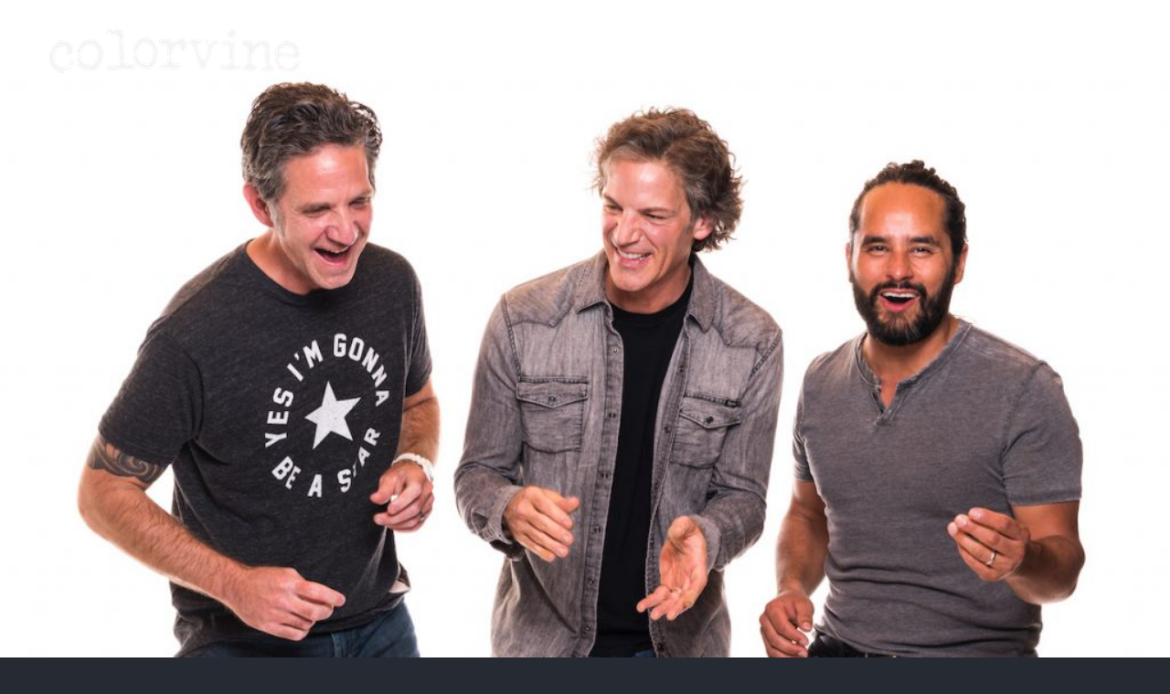

--- FILE ---
content_type: text/html; charset=UTF-8
request_url: https://colorvineband.com/home-2022/
body_size: 12970
content:
<!DOCTYPE html>
<html class="avada-html-layout-wide avada-html-header-position-top avada-is-100-percent-template avada-header-color-not-opaque" lang="en-US" prefix="og: http://ogp.me/ns# fb: http://ogp.me/ns/fb#">
<head>
	<meta http-equiv="X-UA-Compatible" content="IE=edge"/>
	<meta http-equiv="Content-Type" content="text/html; charset=utf-8"/>
	<meta name="viewport" content="width=device-width, initial-scale=1"/>
	<meta name='robots' content='index, follow, max-image-preview:large, max-snippet:-1, max-video-preview:-1'/>
<script>window._wca = window._wca || [];</script>

	<!-- This site is optimized with the Yoast SEO plugin v26.7 - https://yoast.com/wordpress/plugins/seo/ -->
	<title>Colorvine Rock Band - Larry Saltis, Heath Saltis, Kurt Reed - Modern Rock</title>
	<meta name="description" content="Home of the American Modern Rock band Colorvine featuring Larry Saltis, Heath Saltis and Kurt Reed. Music for the people!"/>
	<link rel="canonical" href="https://colorvineband.com/home-2022/"/>
	<meta property="og:locale" content="en_US"/>
	<meta property="og:type" content="article"/>
	<meta property="og:title" content="Colorvine Rock Band - Larry Saltis, Heath Saltis, Kurt Reed - Modern Rock"/>
	<meta property="og:description" content="Home of the American Modern Rock band Colorvine featuring Larry Saltis, Heath Saltis and Kurt Reed. Music for the people!"/>
	<meta property="og:url" content="https://colorvineband.com/home-2022/"/>
	<meta property="og:site_name" content="Colorvine"/>
	<meta property="article:modified_time" content="2022-04-22T20:32:12+00:00"/>
	<meta name="twitter:card" content="summary_large_image"/>
	<meta name="twitter:label1" content="Est. reading time"/>
	<meta name="twitter:data1" content="16 minutes"/>
	<script type="application/ld+json" class="yoast-schema-graph">{"@context":"https://schema.org","@graph":[{"@type":"WebPage","@id":"https://colorvineband.com/home-2022/","url":"https://colorvineband.com/home-2022/","name":"Colorvine Rock Band - Larry Saltis, Heath Saltis, Kurt Reed - Modern Rock","isPartOf":{"@id":"https://colorvineband.com/#website"},"datePublished":"2022-04-22T20:14:34+00:00","dateModified":"2022-04-22T20:32:12+00:00","description":"Home of the American Modern Rock band Colorvine featuring Larry Saltis, Heath Saltis and Kurt Reed. Music for the people!","breadcrumb":{"@id":"https://colorvineband.com/home-2022/#breadcrumb"},"inLanguage":"en-US","potentialAction":[{"@type":"ReadAction","target":["https://colorvineband.com/home-2022/"]}]},{"@type":"BreadcrumbList","@id":"https://colorvineband.com/home-2022/#breadcrumb","itemListElement":[{"@type":"ListItem","position":1,"name":"Home","item":"https://colorvineband.com/"},{"@type":"ListItem","position":2,"name":"Home 2022"}]},{"@type":"WebSite","@id":"https://colorvineband.com/#website","url":"https://colorvineband.com/","name":"Colorvine","description":"New Site","potentialAction":[{"@type":"SearchAction","target":{"@type":"EntryPoint","urlTemplate":"https://colorvineband.com/?s={search_term_string}"},"query-input":{"@type":"PropertyValueSpecification","valueRequired":true,"valueName":"search_term_string"}}],"inLanguage":"en-US"}]}</script>
	<!-- / Yoast SEO plugin. -->


<link rel='dns-prefetch' href='//stats.wp.com'/>
<link rel='dns-prefetch' href='//secure.gravatar.com'/>
<link rel='dns-prefetch' href='//v0.wordpress.com'/>
<link rel='preconnect' href='//c0.wp.com'/>
<link rel="alternate" type="application/rss+xml" title="Colorvine &raquo; Feed" href="https://colorvineband.com/feed/"/>
<link rel="alternate" type="application/rss+xml" title="Colorvine &raquo; Comments Feed" href="https://colorvineband.com/comments/feed/"/>
		
		
		
				<link rel="alternate" title="oEmbed (JSON)" type="application/json+oembed" href="https://colorvineband.com/wp-json/oembed/1.0/embed?url=https%3A%2F%2Fcolorvineband.com%2Fhome-2022%2F"/>
<link rel="alternate" title="oEmbed (XML)" type="text/xml+oembed" href="https://colorvineband.com/wp-json/oembed/1.0/embed?url=https%3A%2F%2Fcolorvineband.com%2Fhome-2022%2F&#038;format=xml"/>
					<meta name="description" content="Wake Up!  
This is our journey and we are bringing all of you with us.
Our musical intent is to have you enjoy the listening experience from track 1 to 10. The visual is just as important"/>
				
		<meta property="og:locale" content="en_US"/>
		<meta property="og:type" content="article"/>
		<meta property="og:site_name" content="Colorvine"/>
		<meta property="og:title" content="Colorvine Rock Band - Larry Saltis, Heath Saltis, Kurt Reed - Modern Rock"/>
				<meta property="og:description" content="Wake Up!  
This is our journey and we are bringing all of you with us.
Our musical intent is to have you enjoy the listening experience from track 1 to 10. The visual is just as important"/>
				<meta property="og:url" content="https://colorvineband.com/home-2022/"/>
													<meta property="article:modified_time" content="2022-04-22T20:32:12+00:00"/>
											<meta property="og:image" content="https://colorvineband.com/wp-content/uploads/2019/02/colorvine-white-275w.png"/>
		<meta property="og:image:width" content="275"/>
		<meta property="og:image:height" content="49"/>
		<meta property="og:image:type" content="image/png"/>
				<style id='wp-img-auto-sizes-contain-inline-css' type='text/css'>
img:is([sizes=auto i],[sizes^="auto," i]){contain-intrinsic-size:3000px 1500px}
/*# sourceURL=wp-img-auto-sizes-contain-inline-css */
</style>
<link rel='stylesheet' id='formidable-css' href='https://colorvineband.com/wp-admin/admin-ajax.php?action=frmpro_css&#038;ver=12191501' type='text/css' media='all'/>
<link rel='stylesheet' id='sbi_styles-css' href='https://colorvineband.com/wp-content/plugins/instagram-feed/css/sbi-styles.min.css?ver=6.10.0' type='text/css' media='all'/>
<style id='woocommerce-inline-inline-css' type='text/css'>
.woocommerce form .form-row .required { visibility: visible; }
/*# sourceURL=woocommerce-inline-inline-css */
</style>
<style id='jetpack_facebook_likebox-inline-css' type='text/css'>
.widget_facebook_likebox {
	overflow: hidden;
}

/*# sourceURL=https://colorvineband.com/wp-content/plugins/jetpack/modules/widgets/facebook-likebox/style.css */
</style>
<link rel='stylesheet' id='fusion-dynamic-css-css' href='https://colorvineband.com/wp-content/uploads/fusion-styles/3bfbc683256c922e5b1906c672ee4d18.min.css?ver=3.14.2' type='text/css' media='all'/>
<script type="text/javascript" src="https://c0.wp.com/c/6.9/wp-includes/js/jquery/jquery.min.js" id="jquery-core-js"></script>
<script type="text/javascript" src="https://c0.wp.com/p/woocommerce/10.4.3/assets/js/jquery-blockui/jquery.blockUI.min.js" id="wc-jquery-blockui-js" defer="defer" data-wp-strategy="defer"></script>
<script type="text/javascript" id="wc-add-to-cart-js-extra">
/* <![CDATA[ */
var wc_add_to_cart_params = {"ajax_url":"/wp-admin/admin-ajax.php","wc_ajax_url":"/?wc-ajax=%%endpoint%%","i18n_view_cart":"View cart","cart_url":"https://colorvineband.com/cart/","is_cart":"","cart_redirect_after_add":"yes"};
//# sourceURL=wc-add-to-cart-js-extra
/* ]]> */
</script>
<script type="text/javascript" src="https://c0.wp.com/p/woocommerce/10.4.3/assets/js/frontend/add-to-cart.min.js" id="wc-add-to-cart-js" defer="defer" data-wp-strategy="defer"></script>
<script type="text/javascript" src="https://c0.wp.com/p/woocommerce/10.4.3/assets/js/js-cookie/js.cookie.min.js" id="wc-js-cookie-js" defer="defer" data-wp-strategy="defer"></script>
<script type="text/javascript" id="woocommerce-js-extra">
/* <![CDATA[ */
var woocommerce_params = {"ajax_url":"/wp-admin/admin-ajax.php","wc_ajax_url":"/?wc-ajax=%%endpoint%%","i18n_password_show":"Show password","i18n_password_hide":"Hide password"};
//# sourceURL=woocommerce-js-extra
/* ]]> */
</script>
<script type="text/javascript" src="https://c0.wp.com/p/woocommerce/10.4.3/assets/js/frontend/woocommerce.min.js" id="woocommerce-js" defer="defer" data-wp-strategy="defer"></script>
<script type="text/javascript" src="https://stats.wp.com/s-202604.js" id="woocommerce-analytics-js" defer="defer" data-wp-strategy="defer"></script>
<link rel="https://api.w.org/" href="https://colorvineband.com/wp-json/"/><link rel="alternate" title="JSON" type="application/json" href="https://colorvineband.com/wp-json/wp/v2/pages/2806"/><link rel="EditURI" type="application/rsd+xml" title="RSD" href="https://colorvineband.com/xmlrpc.php?rsd"/>
<meta name="generator" content="WordPress 6.9"/>
<meta name="generator" content="WooCommerce 10.4.3"/>
<link rel='shortlink' href='https://wp.me/PaMmNS-Jg'/>
<!-- Facebook Pixel Code -->
<script>
  !function(f,b,e,v,n,t,s)
  {if(f.fbq)return;n=f.fbq=function(){n.callMethod?
  n.callMethod.apply(n,arguments):n.queue.push(arguments)};
  if(!f._fbq)f._fbq=n;n.push=n;n.loaded=!0;n.version='2.0';
  n.queue=[];t=b.createElement(e);t.async=!0;
  t.src=v;s=b.getElementsByTagName(e)[0];
  s.parentNode.insertBefore(t,s)}(window, document,'script',
  'https://connect.facebook.net/en_US/fbevents.js');
  fbq('init', '430731551067936');
  fbq('track', 'PageView');
</script>
<noscript><img height="1" width="1" style="display:none" src="https://www.facebook.com/tr?id=430731551067936&ev=PageView&noscript=1"/></noscript>
<!-- End Facebook Pixel Code --><script>document.documentElement.className += " js";</script>
	<style>img#wpstats{display:none}</style>
		<style type="text/css" id="css-fb-visibility">@media screen and (max-width: 640px){.fusion-no-small-visibility{display:none !important;}body .sm-text-align-center{text-align:center !important;}body .sm-text-align-left{text-align:left !important;}body .sm-text-align-right{text-align:right !important;}body .sm-text-align-justify{text-align:justify !important;}body .sm-flex-align-center{justify-content:center !important;}body .sm-flex-align-flex-start{justify-content:flex-start !important;}body .sm-flex-align-flex-end{justify-content:flex-end !important;}body .sm-mx-auto{margin-left:auto !important;margin-right:auto !important;}body .sm-ml-auto{margin-left:auto !important;}body .sm-mr-auto{margin-right:auto !important;}body .fusion-absolute-position-small{position:absolute;width:100%;}.awb-sticky.awb-sticky-small{ position: sticky; top: var(--awb-sticky-offset,0); }}@media screen and (min-width: 641px) and (max-width: 1024px){.fusion-no-medium-visibility{display:none !important;}body .md-text-align-center{text-align:center !important;}body .md-text-align-left{text-align:left !important;}body .md-text-align-right{text-align:right !important;}body .md-text-align-justify{text-align:justify !important;}body .md-flex-align-center{justify-content:center !important;}body .md-flex-align-flex-start{justify-content:flex-start !important;}body .md-flex-align-flex-end{justify-content:flex-end !important;}body .md-mx-auto{margin-left:auto !important;margin-right:auto !important;}body .md-ml-auto{margin-left:auto !important;}body .md-mr-auto{margin-right:auto !important;}body .fusion-absolute-position-medium{position:absolute;width:100%;}.awb-sticky.awb-sticky-medium{ position: sticky; top: var(--awb-sticky-offset,0); }}@media screen and (min-width: 1025px){.fusion-no-large-visibility{display:none !important;}body .lg-text-align-center{text-align:center !important;}body .lg-text-align-left{text-align:left !important;}body .lg-text-align-right{text-align:right !important;}body .lg-text-align-justify{text-align:justify !important;}body .lg-flex-align-center{justify-content:center !important;}body .lg-flex-align-flex-start{justify-content:flex-start !important;}body .lg-flex-align-flex-end{justify-content:flex-end !important;}body .lg-mx-auto{margin-left:auto !important;margin-right:auto !important;}body .lg-ml-auto{margin-left:auto !important;}body .lg-mr-auto{margin-right:auto !important;}body .fusion-absolute-position-large{position:absolute;width:100%;}.awb-sticky.awb-sticky-large{ position: sticky; top: var(--awb-sticky-offset,0); }}</style>	<noscript><style>.woocommerce-product-gallery{ opacity: 1 !important; }</style></noscript>
			<script type="text/javascript">
			var doc = document.documentElement;
			doc.setAttribute( 'data-useragent', navigator.userAgent );
		</script>
		
	<style id='global-styles-inline-css' type='text/css'>
:root{--wp--preset--aspect-ratio--square: 1;--wp--preset--aspect-ratio--4-3: 4/3;--wp--preset--aspect-ratio--3-4: 3/4;--wp--preset--aspect-ratio--3-2: 3/2;--wp--preset--aspect-ratio--2-3: 2/3;--wp--preset--aspect-ratio--16-9: 16/9;--wp--preset--aspect-ratio--9-16: 9/16;--wp--preset--color--black: #000000;--wp--preset--color--cyan-bluish-gray: #abb8c3;--wp--preset--color--white: #ffffff;--wp--preset--color--pale-pink: #f78da7;--wp--preset--color--vivid-red: #cf2e2e;--wp--preset--color--luminous-vivid-orange: #ff6900;--wp--preset--color--luminous-vivid-amber: #fcb900;--wp--preset--color--light-green-cyan: #7bdcb5;--wp--preset--color--vivid-green-cyan: #00d084;--wp--preset--color--pale-cyan-blue: #8ed1fc;--wp--preset--color--vivid-cyan-blue: #0693e3;--wp--preset--color--vivid-purple: #9b51e0;--wp--preset--color--awb-color-1: rgba(255,255,255,1);--wp--preset--color--awb-color-2: rgba(125,123,141,1);--wp--preset--color--awb-color-3: rgba(236,72,88,1);--wp--preset--color--awb-color-4: rgba(68,78,99,1);--wp--preset--color--awb-color-5: rgba(50,56,68,1);--wp--preset--color--awb-color-6: rgba(51,51,51,1);--wp--preset--color--awb-color-7: rgba(37,42,51,1);--wp--preset--color--awb-color-8: rgba(38,40,51,1);--wp--preset--color--awb-color-custom-10: rgba(116,116,116,1);--wp--preset--color--awb-color-custom-11: rgba(160,206,78,1);--wp--preset--color--awb-color-custom-12: rgba(37,42,51,0.8);--wp--preset--color--awb-color-custom-13: rgba(229,229,229,1);--wp--preset--color--awb-color-custom-14: rgba(221,221,221,1);--wp--preset--color--awb-color-custom-15: rgba(246,246,246,1);--wp--preset--gradient--vivid-cyan-blue-to-vivid-purple: linear-gradient(135deg,rgb(6,147,227) 0%,rgb(155,81,224) 100%);--wp--preset--gradient--light-green-cyan-to-vivid-green-cyan: linear-gradient(135deg,rgb(122,220,180) 0%,rgb(0,208,130) 100%);--wp--preset--gradient--luminous-vivid-amber-to-luminous-vivid-orange: linear-gradient(135deg,rgb(252,185,0) 0%,rgb(255,105,0) 100%);--wp--preset--gradient--luminous-vivid-orange-to-vivid-red: linear-gradient(135deg,rgb(255,105,0) 0%,rgb(207,46,46) 100%);--wp--preset--gradient--very-light-gray-to-cyan-bluish-gray: linear-gradient(135deg,rgb(238,238,238) 0%,rgb(169,184,195) 100%);--wp--preset--gradient--cool-to-warm-spectrum: linear-gradient(135deg,rgb(74,234,220) 0%,rgb(151,120,209) 20%,rgb(207,42,186) 40%,rgb(238,44,130) 60%,rgb(251,105,98) 80%,rgb(254,248,76) 100%);--wp--preset--gradient--blush-light-purple: linear-gradient(135deg,rgb(255,206,236) 0%,rgb(152,150,240) 100%);--wp--preset--gradient--blush-bordeaux: linear-gradient(135deg,rgb(254,205,165) 0%,rgb(254,45,45) 50%,rgb(107,0,62) 100%);--wp--preset--gradient--luminous-dusk: linear-gradient(135deg,rgb(255,203,112) 0%,rgb(199,81,192) 50%,rgb(65,88,208) 100%);--wp--preset--gradient--pale-ocean: linear-gradient(135deg,rgb(255,245,203) 0%,rgb(182,227,212) 50%,rgb(51,167,181) 100%);--wp--preset--gradient--electric-grass: linear-gradient(135deg,rgb(202,248,128) 0%,rgb(113,206,126) 100%);--wp--preset--gradient--midnight: linear-gradient(135deg,rgb(2,3,129) 0%,rgb(40,116,252) 100%);--wp--preset--font-size--small: 11.25px;--wp--preset--font-size--medium: 20px;--wp--preset--font-size--large: 22.5px;--wp--preset--font-size--x-large: 42px;--wp--preset--font-size--normal: 15px;--wp--preset--font-size--xlarge: 30px;--wp--preset--font-size--huge: 45px;--wp--preset--spacing--20: 0.44rem;--wp--preset--spacing--30: 0.67rem;--wp--preset--spacing--40: 1rem;--wp--preset--spacing--50: 1.5rem;--wp--preset--spacing--60: 2.25rem;--wp--preset--spacing--70: 3.38rem;--wp--preset--spacing--80: 5.06rem;--wp--preset--shadow--natural: 6px 6px 9px rgba(0, 0, 0, 0.2);--wp--preset--shadow--deep: 12px 12px 50px rgba(0, 0, 0, 0.4);--wp--preset--shadow--sharp: 6px 6px 0px rgba(0, 0, 0, 0.2);--wp--preset--shadow--outlined: 6px 6px 0px -3px rgb(255, 255, 255), 6px 6px rgb(0, 0, 0);--wp--preset--shadow--crisp: 6px 6px 0px rgb(0, 0, 0);}:where(.is-layout-flex){gap: 0.5em;}:where(.is-layout-grid){gap: 0.5em;}body .is-layout-flex{display: flex;}.is-layout-flex{flex-wrap: wrap;align-items: center;}.is-layout-flex > :is(*, div){margin: 0;}body .is-layout-grid{display: grid;}.is-layout-grid > :is(*, div){margin: 0;}:where(.wp-block-columns.is-layout-flex){gap: 2em;}:where(.wp-block-columns.is-layout-grid){gap: 2em;}:where(.wp-block-post-template.is-layout-flex){gap: 1.25em;}:where(.wp-block-post-template.is-layout-grid){gap: 1.25em;}.has-black-color{color: var(--wp--preset--color--black) !important;}.has-cyan-bluish-gray-color{color: var(--wp--preset--color--cyan-bluish-gray) !important;}.has-white-color{color: var(--wp--preset--color--white) !important;}.has-pale-pink-color{color: var(--wp--preset--color--pale-pink) !important;}.has-vivid-red-color{color: var(--wp--preset--color--vivid-red) !important;}.has-luminous-vivid-orange-color{color: var(--wp--preset--color--luminous-vivid-orange) !important;}.has-luminous-vivid-amber-color{color: var(--wp--preset--color--luminous-vivid-amber) !important;}.has-light-green-cyan-color{color: var(--wp--preset--color--light-green-cyan) !important;}.has-vivid-green-cyan-color{color: var(--wp--preset--color--vivid-green-cyan) !important;}.has-pale-cyan-blue-color{color: var(--wp--preset--color--pale-cyan-blue) !important;}.has-vivid-cyan-blue-color{color: var(--wp--preset--color--vivid-cyan-blue) !important;}.has-vivid-purple-color{color: var(--wp--preset--color--vivid-purple) !important;}.has-black-background-color{background-color: var(--wp--preset--color--black) !important;}.has-cyan-bluish-gray-background-color{background-color: var(--wp--preset--color--cyan-bluish-gray) !important;}.has-white-background-color{background-color: var(--wp--preset--color--white) !important;}.has-pale-pink-background-color{background-color: var(--wp--preset--color--pale-pink) !important;}.has-vivid-red-background-color{background-color: var(--wp--preset--color--vivid-red) !important;}.has-luminous-vivid-orange-background-color{background-color: var(--wp--preset--color--luminous-vivid-orange) !important;}.has-luminous-vivid-amber-background-color{background-color: var(--wp--preset--color--luminous-vivid-amber) !important;}.has-light-green-cyan-background-color{background-color: var(--wp--preset--color--light-green-cyan) !important;}.has-vivid-green-cyan-background-color{background-color: var(--wp--preset--color--vivid-green-cyan) !important;}.has-pale-cyan-blue-background-color{background-color: var(--wp--preset--color--pale-cyan-blue) !important;}.has-vivid-cyan-blue-background-color{background-color: var(--wp--preset--color--vivid-cyan-blue) !important;}.has-vivid-purple-background-color{background-color: var(--wp--preset--color--vivid-purple) !important;}.has-black-border-color{border-color: var(--wp--preset--color--black) !important;}.has-cyan-bluish-gray-border-color{border-color: var(--wp--preset--color--cyan-bluish-gray) !important;}.has-white-border-color{border-color: var(--wp--preset--color--white) !important;}.has-pale-pink-border-color{border-color: var(--wp--preset--color--pale-pink) !important;}.has-vivid-red-border-color{border-color: var(--wp--preset--color--vivid-red) !important;}.has-luminous-vivid-orange-border-color{border-color: var(--wp--preset--color--luminous-vivid-orange) !important;}.has-luminous-vivid-amber-border-color{border-color: var(--wp--preset--color--luminous-vivid-amber) !important;}.has-light-green-cyan-border-color{border-color: var(--wp--preset--color--light-green-cyan) !important;}.has-vivid-green-cyan-border-color{border-color: var(--wp--preset--color--vivid-green-cyan) !important;}.has-pale-cyan-blue-border-color{border-color: var(--wp--preset--color--pale-cyan-blue) !important;}.has-vivid-cyan-blue-border-color{border-color: var(--wp--preset--color--vivid-cyan-blue) !important;}.has-vivid-purple-border-color{border-color: var(--wp--preset--color--vivid-purple) !important;}.has-vivid-cyan-blue-to-vivid-purple-gradient-background{background: var(--wp--preset--gradient--vivid-cyan-blue-to-vivid-purple) !important;}.has-light-green-cyan-to-vivid-green-cyan-gradient-background{background: var(--wp--preset--gradient--light-green-cyan-to-vivid-green-cyan) !important;}.has-luminous-vivid-amber-to-luminous-vivid-orange-gradient-background{background: var(--wp--preset--gradient--luminous-vivid-amber-to-luminous-vivid-orange) !important;}.has-luminous-vivid-orange-to-vivid-red-gradient-background{background: var(--wp--preset--gradient--luminous-vivid-orange-to-vivid-red) !important;}.has-very-light-gray-to-cyan-bluish-gray-gradient-background{background: var(--wp--preset--gradient--very-light-gray-to-cyan-bluish-gray) !important;}.has-cool-to-warm-spectrum-gradient-background{background: var(--wp--preset--gradient--cool-to-warm-spectrum) !important;}.has-blush-light-purple-gradient-background{background: var(--wp--preset--gradient--blush-light-purple) !important;}.has-blush-bordeaux-gradient-background{background: var(--wp--preset--gradient--blush-bordeaux) !important;}.has-luminous-dusk-gradient-background{background: var(--wp--preset--gradient--luminous-dusk) !important;}.has-pale-ocean-gradient-background{background: var(--wp--preset--gradient--pale-ocean) !important;}.has-electric-grass-gradient-background{background: var(--wp--preset--gradient--electric-grass) !important;}.has-midnight-gradient-background{background: var(--wp--preset--gradient--midnight) !important;}.has-small-font-size{font-size: var(--wp--preset--font-size--small) !important;}.has-medium-font-size{font-size: var(--wp--preset--font-size--medium) !important;}.has-large-font-size{font-size: var(--wp--preset--font-size--large) !important;}.has-x-large-font-size{font-size: var(--wp--preset--font-size--x-large) !important;}
/*# sourceURL=global-styles-inline-css */
</style>
</head>

<body class="wp-singular page-template page-template-100-width page-template-100-width-php page page-id-2806 wp-theme-Avada wp-child-theme-Avada-Child-Theme theme-Avada woocommerce-no-js awb-no-sidebars fusion-image-hovers fusion-pagination-sizing fusion-button_type-flat fusion-button_span-no fusion-button_gradient-linear avada-image-rollover-circle-no avada-image-rollover-yes avada-image-rollover-direction-left fusion-body ltr fusion-sticky-header no-tablet-sticky-header no-mobile-sticky-header no-mobile-slidingbar no-mobile-totop fusion-disable-outline fusion-sub-menu-fade mobile-logo-pos-left layout-wide-mode avada-has-boxed-modal-shadow-none layout-scroll-offset-full avada-has-zero-margin-offset-top fusion-top-header menu-text-align-center fusion-woo-product-design-clean fusion-woo-shop-page-columns-4 fusion-woo-related-columns-4 fusion-woo-archive-page-columns-3 fusion-woocommerce-equal-heights avada-has-woo-gallery-disabled woo-sale-badge-circle woo-outofstock-badge-top_bar mobile-menu-design-modern fusion-show-pagination-text fusion-header-layout-v6 avada-responsive avada-footer-fx-none avada-menu-highlight-style-bar fusion-search-form-classic fusion-main-menu-search-overlay fusion-avatar-square avada-sticky-shrinkage avada-dropdown-styles avada-blog-layout-timeline avada-blog-archive-layout-large avada-header-shadow-no avada-menu-icon-position-left avada-has-megamenu-shadow avada-has-mainmenu-dropdown-divider avada-has-header-100-width avada-has-pagetitle-bg-full avada-has-100-footer avada-has-breadcrumb-mobile-hidden avada-has-titlebar-hide avada-has-pagination-padding avada-flyout-menu-direction-fade avada-ec-views-v1" data-awb-post-id="2806">
		<a class="skip-link screen-reader-text" href="#content">Skip to content</a>

	<div id="boxed-wrapper">
		
		<div id="wrapper" class="fusion-wrapper">
			<div id="home" style="position:relative;top:-1px;"></div>
							
					
			<header class="fusion-header-wrapper">
				<div class="fusion-header-v6 fusion-logo-alignment fusion-logo-left fusion-sticky-menu- fusion-sticky-logo-1 fusion-mobile-logo-1  fusion-header-has-flyout-menu">
					<div class="fusion-header-sticky-height"></div>
<div class="fusion-header">
	<div class="fusion-row">
		<div class="fusion-header-v6-content fusion-header-has-flyout-menu-content">
				<div class="fusion-logo" data-margin-top="31px" data-margin-bottom="31px" data-margin-left="0px" data-margin-right="0px">
			<a class="fusion-logo-link" href="https://colorvineband.com/">

						<!-- standard logo -->
			<img src="https://colorvineband.com/wp-content/uploads/2019/02/colorvine-white-275w.png" srcset="https://colorvineband.com/wp-content/uploads/2019/02/colorvine-white-275w.png 1x" width="275" height="49" alt="Colorvine Logo" data-retina_logo_url="" class="fusion-standard-logo"/>

											<!-- mobile logo -->
				<img src="https://colorvineband.com/wp-content/uploads/2019/02/colorvine-white-275w.png" srcset="https://colorvineband.com/wp-content/uploads/2019/02/colorvine-white-275w.png 1x" width="275" height="49" alt="Colorvine Logo" data-retina_logo_url="" class="fusion-mobile-logo"/>
			
											<!-- sticky header logo -->
				<img src="https://colorvineband.com/wp-content/uploads/2019/02/colorvine-white-275w.png" srcset="https://colorvineband.com/wp-content/uploads/2019/02/colorvine-white-275w.png 1x" width="275" height="49" alt="Colorvine Logo" data-retina_logo_url="" class="fusion-sticky-logo"/>
					</a>
		</div>
			<div class="fusion-flyout-menu-icons">
				<div class="fusion-flyout-cart-wrapper"><a href="https://colorvineband.com/cart/" class="fusion-icon awb-icon-shopping-cart" aria-hidden="true" aria-label="Toggle Shopping Cart"></a></div>
				
				
				<a class="fusion-flyout-menu-toggle" aria-hidden="true" aria-label="Toggle Menu" href="#">
					<div class="fusion-toggle-icon-line"></div>
					<div class="fusion-toggle-icon-line"></div>
					<div class="fusion-toggle-icon-line"></div>
				</a>
			</div>
		</div>

		<div class="fusion-main-menu fusion-flyout-menu" role="navigation" aria-label="Main Menu">
			<ul id="menu-music-main-menu" class="fusion-menu"><li id="menu-item-2629" class="menu-item menu-item-type-post_type menu-item-object-page menu-item-home menu-item-2629" data-item-id="2629"><a href="https://colorvineband.com/" class="fusion-bar-highlight"><span class="menu-text">Home – Weather Video</span></a></li><li id="menu-item-21" class="menu-item menu-item-type-post_type menu-item-object-page menu-item-21" data-item-id="21"><a href="https://colorvineband.com/band/" class="fusion-bar-highlight"><span class="menu-text">Band</span></a></li><li id="menu-item-18" class="menu-item menu-item-type-post_type menu-item-object-page menu-item-18" data-item-id="18"><a href="https://colorvineband.com/albums/" class="fusion-bar-highlight"><span class="menu-text">New Album</span></a></li><li id="menu-item-1756" class="menu-item menu-item-type-post_type menu-item-object-page menu-item-1756" data-item-id="1756"><a href="https://colorvineband.com/listen/" class="fusion-bar-highlight"><span class="menu-text">Listen</span></a></li><li id="menu-item-1608" class="menu-item menu-item-type-post_type menu-item-object-page menu-item-1608" data-item-id="1608"><a href="https://colorvineband.com/shop/" class="fusion-bar-highlight"><span class="menu-text">Shop</span></a></li><li id="menu-item-1315" class="menu-item menu-item-type-post_type menu-item-object-page menu-item-1315" data-item-id="1315"><a href="https://colorvineband.com/gallery/" class="fusion-bar-highlight"><span class="menu-text">Photo Galleries</span></a></li><li id="menu-item-20" class="menu-item menu-item-type-post_type menu-item-object-page menu-item-20" data-item-id="20"><a href="https://colorvineband.com/shows/" class="fusion-bar-highlight"><span class="menu-text">Shows</span></a></li><li id="menu-item-878" class="menu-item menu-item-type-post_type menu-item-object-page menu-item-878" data-item-id="878"><a href="https://colorvineband.com/connect/" class="fusion-bar-highlight"><span class="menu-text">Connect</span></a></li><li id="menu-item-1810" class="menu-item menu-item-type-post_type menu-item-object-page menu-item-1810" data-item-id="1810"><a href="https://colorvineband.com/contact/" class="fusion-bar-highlight"><span class="menu-text">Contact</span></a></li><li id="menu-item-1377" class="menu-item menu-item-type-custom menu-item-object-custom menu-item-1377" data-item-id="1377"><a href="https://www.facebook.com/Colorvinerockband/" class="fusion-bar-highlight"><span class="menu-text">Facebook</span></a></li><li id="menu-item-1378" class="menu-item menu-item-type-custom menu-item-object-custom menu-item-1378" data-item-id="1378"><a href="https://www.youtube.com/channel/UC_IsmiEMjnn_Gm3-T1KNgGg" class="fusion-bar-highlight"><span class="menu-text">YouTube</span></a></li><li id="menu-item-1379" class="menu-item menu-item-type-custom menu-item-object-custom menu-item-1379 fusion-flyout-menu-item-last" data-item-id="1379"><a href="https://www.instagram.com/colorvinerockband/" class="fusion-bar-highlight"><span class="menu-text">Instagram</span></a></li></ul>		</div>

		
		<div class="fusion-flyout-menu-bg"></div>
	</div>
</div>
				</div>
				<div class="fusion-clearfix"></div>
			</header>
								
							<div id="sliders-container" class="fusion-slider-visibility">
					</div>
				
					
							
			
						<main id="main" class="clearfix width-100">
				<div class="fusion-row" style="max-width:100%;">
<section id="content" class="full-width">
					<div id="post-2806" class="post-2806 page type-page status-publish hentry">
			<span class="entry-title rich-snippet-hidden">Home 2022</span><span class="vcard rich-snippet-hidden"><span class="fn"><a href="https://colorvineband.com/author/admin_colorvine/" title="Posts by admin_colorvine" rel="author">admin_colorvine</a></span></span><span class="updated rich-snippet-hidden">2022-04-22T20:32:12+00:00</span>						<div class="post-content">
				<div class="fusion-bg-parallax" data-bg-align="center top" data-direction="up" data-mute="false" data-opacity="100" data-velocity="-0.3" data-mobile-enabled="true" data-break_parents="0" data-bg-image="https://colorvineband.com/wp-content/uploads/2019/07/C-fav-group-73R03336-1200w-1024x730.jpg" data-bg-repeat="false"></div><div class="fusion-fullwidth fullwidth-box fusion-builder-row-1 fusion-flex-container faded-background fusion-parallax-up hundred-percent-fullwidth hundred-percent-height hundred-percent-height-center-content non-hundred-percent-height-scrolling fusion-no-small-visibility" style="--awb-background-position:center top;--awb-border-sizes-top:0px;--awb-border-sizes-bottom:0px;--awb-border-sizes-left:0px;--awb-border-sizes-right:0px;--awb-border-radius-top-left:0px;--awb-border-radius-top-right:0px;--awb-border-radius-bottom-right:0px;--awb-border-radius-bottom-left:0px;--awb-background-size:cover;--awb-flex-wrap:wrap;"><div class="fullwidth-faded" style="--awb-background-color:rgba(0,0,0,0);--awb-background-position:center top;--awb-background-image:url(https://colorvineband.com/wp-content/uploads/2019/07/C-fav-group-73R03336-1200w-1024x730.jpg);--awb-background-size:cover;"></div><div class="fusion-builder-row fusion-row fusion-flex-align-items-flex-start fusion-flex-align-content-center fusion-flex-content-wrap" style="width:104% !important;max-width:104% !important;margin-left: calc(-4% / 2 );margin-right: calc(-4% / 2 );"><div class="fusion-layout-column fusion_builder_column fusion-builder-column-0 fusion_builder_column_1_1 1_1 fusion-flex-column" style="--awb-bg-size:cover;--awb-width-large:100%;--awb-margin-top-large:0px;--awb-spacing-right-large:1.92%;--awb-margin-bottom-large:0px;--awb-spacing-left-large:1.92%;--awb-width-medium:100%;--awb-spacing-right-medium:1.92%;--awb-spacing-left-medium:1.92%;--awb-width-small:100%;--awb-spacing-right-small:1.92%;--awb-spacing-left-small:1.92%;"><div class="fusion-column-wrapper fusion-flex-justify-content-flex-start fusion-content-layout-column"></div></div></div></div><div class="fusion-fullwidth fullwidth-box fusion-builder-row-2 fusion-flex-container hundred-percent-fullwidth hundred-percent-height hundred-percent-height-center-content non-hundred-percent-height-scrolling fusion-no-medium-visibility fusion-no-large-visibility" style="--awb-background-position:center top;--awb-border-sizes-top:0px;--awb-border-sizes-bottom:0px;--awb-border-sizes-left:0px;--awb-border-sizes-right:0px;--awb-border-radius-top-left:0px;--awb-border-radius-top-right:0px;--awb-border-radius-bottom-right:0px;--awb-border-radius-bottom-left:0px;--awb-background-color:#ffffff;--awb-flex-wrap:wrap;"><div class="fusion-builder-row fusion-row fusion-flex-align-items-flex-start fusion-flex-align-content-center fusion-flex-content-wrap" style="width:calc( 100% + 0px ) !important;max-width:calc( 100% + 0px ) !important;margin-left: calc(-0px / 2 );margin-right: calc(-0px / 2 );"><div class="fusion-layout-column fusion_builder_column fusion-builder-column-1 fusion_builder_column_1_1 1_1 fusion-flex-column" style="--awb-bg-size:cover;--awb-width-large:100%;--awb-margin-top-large:0px;--awb-spacing-right-large:0px;--awb-margin-bottom-large:0px;--awb-spacing-left-large:0px;--awb-width-medium:100%;--awb-spacing-right-medium:0px;--awb-spacing-left-medium:0px;--awb-width-small:100%;--awb-spacing-right-small:0px;--awb-spacing-left-small:0px;"><div class="fusion-column-wrapper fusion-flex-justify-content-flex-start fusion-content-layout-column"><div class="fusion-image-element " style="text-align:center;--awb-caption-title-font-family:var(--h2_typography-font-family);--awb-caption-title-font-weight:var(--h2_typography-font-weight);--awb-caption-title-font-style:var(--h2_typography-font-style);--awb-caption-title-size:var(--h2_typography-font-size);--awb-caption-title-transform:var(--h2_typography-text-transform);--awb-caption-title-line-height:var(--h2_typography-line-height);--awb-caption-title-letter-spacing:var(--h2_typography-letter-spacing);"><span class=" fusion-imageframe imageframe-none imageframe-1 hover-type-none"><img fetchpriority="high" decoding="async" width="1080" height="790" alt="colorvine band live" title="colorvine-live-bw" src="https://colorvineband.com/wp-content/uploads/2019/02/colorvine-live-bw.jpg" class="img-responsive wp-image-1228" srcset="https://colorvineband.com/wp-content/uploads/2019/02/colorvine-live-bw-200x146.jpg 200w, https://colorvineband.com/wp-content/uploads/2019/02/colorvine-live-bw-400x293.jpg 400w, https://colorvineband.com/wp-content/uploads/2019/02/colorvine-live-bw-600x439.jpg 600w, https://colorvineband.com/wp-content/uploads/2019/02/colorvine-live-bw-800x585.jpg 800w, https://colorvineband.com/wp-content/uploads/2019/02/colorvine-live-bw.jpg 1080w" sizes="(max-width: 1024px) 100vw, (max-width: 640px) 100vw, 1080px"/></span></div></div></div></div></div><div class="fusion-fullwidth fullwidth-box fusion-builder-row-3 fusion-flex-container nonhundred-percent-fullwidth non-hundred-percent-height-scrolling" style="--awb-background-position:left top;--awb-border-sizes-top:0px;--awb-border-sizes-bottom:0px;--awb-border-sizes-left:0px;--awb-border-sizes-right:0px;--awb-border-radius-top-left:0px;--awb-border-radius-top-right:0px;--awb-border-radius-bottom-right:0px;--awb-border-radius-bottom-left:0px;--awb-padding-top:0px;--awb-padding-bottom:75px;--awb-background-color:#323844;--awb-flex-wrap:wrap;"><div class="fusion-builder-row fusion-row fusion-flex-align-items-flex-start fusion-flex-content-wrap" style="max-width:1300px;margin-left: calc(-4% / 2 );margin-right: calc(-4% / 2 );"><div class="fusion-layout-column fusion_builder_column fusion-builder-column-2 fusion_builder_column_1_1 1_1 fusion-flex-column" style="--awb-padding-bottom:65px;--awb-bg-size:cover;--awb-width-large:100%;--awb-margin-top-large:0px;--awb-spacing-right-large:1.92%;--awb-margin-bottom-large:0px;--awb-spacing-left-large:1.92%;--awb-width-medium:100%;--awb-spacing-right-medium:1.92%;--awb-spacing-left-medium:1.92%;--awb-width-small:100%;--awb-spacing-right-small:1.92%;--awb-spacing-left-small:1.92%;"><div class="fusion-column-wrapper fusion-flex-justify-content-flex-start fusion-content-layout-column"><div class="fusion-separator" style="align-self: center;margin-left: auto;margin-right: auto;width:100%;max-width:40%;"><div class="fusion-separator-border sep-single sep-solid" style="--awb-height:20px;--awb-amount:20px;--awb-sep-color:#323844;border-color:#323844;border-top-width:16px;"></div></div></div></div><div class="fusion-layout-column fusion_builder_column fusion-builder-column-3 fusion_builder_column_1_2 1_2 fusion-flex-column" style="--awb-bg-size:cover;--awb-width-large:50%;--awb-margin-top-large:0px;--awb-spacing-right-large:3.84%;--awb-margin-bottom-large:0px;--awb-spacing-left-large:3.84%;--awb-width-medium:100%;--awb-spacing-right-medium:1.92%;--awb-spacing-left-medium:1.92%;--awb-width-small:100%;--awb-spacing-right-small:1.92%;--awb-spacing-left-small:1.92%;"><div class="fusion-column-wrapper fusion-flex-justify-content-flex-start fusion-content-layout-column"><div class="fusion-text fusion-text-1"><h2 style="text-align: center;">Wake Up!</h2>
</div><div class="fusion-separator" style="align-self: center;margin-left: auto;margin-right: auto;margin-bottom:40px;width:100%;max-width:300px;"><div class="fusion-separator-border sep-single sep-solid" style="--awb-height:20px;--awb-amount:20px;border-color:#444e63;border-top-width:2px;"></div></div><div class="fusion-text fusion-text-2"><p style="text-align: center;"><span style="color: #ffffff;">This is our journey and we are bringing all of you with us.</span></p>
<p style="text-align: center;"><span style="color: #ffffff;">Our musical intent is to have you enjoy the listening experience from track 1 to 10. The visual is just as important as the listening experience for us. Think back to the times when radios were all you had to bring friends together to hear your favorite band, and MTV set the standard for visual excitement with new styles. We simply want all of you to &#8220;Wake Up&#8221; and bring back that feeling again! Join us as we create the music experience once again!</span></p>
</div><div class="fusion-separator" style="align-self: center;margin-left: auto;margin-right: auto;margin-bottom:40px;width:100%;max-width:300px;"><div class="fusion-separator-border sep-single sep-solid" style="--awb-height:20px;--awb-amount:20px;border-color:#444e63;border-top-width:2px;"></div></div></div></div><div class="fusion-layout-column fusion_builder_column fusion-builder-column-4 fusion_builder_column_1_2 1_2 fusion-flex-column" style="--awb-bg-size:cover;--awb-width-large:50%;--awb-margin-top-large:0px;--awb-spacing-right-large:3.84%;--awb-margin-bottom-large:0px;--awb-spacing-left-large:3.84%;--awb-width-medium:100%;--awb-spacing-right-medium:1.92%;--awb-spacing-left-medium:1.92%;--awb-width-small:100%;--awb-spacing-right-small:1.92%;--awb-spacing-left-small:1.92%;"><div class="fusion-column-wrapper fusion-flex-justify-content-flex-start fusion-content-layout-column"><div class="fusion-separator" style="align-self: center;margin-left: auto;margin-right: auto;margin-bottom:60px;width:100%;max-width:300px;"><div class="fusion-separator-border sep-single sep-solid" style="--awb-height:20px;--awb-amount:20px;--awb-sep-color:#323844;border-color:#323844;border-top-width:2px;"></div></div><div class="fusion-video fusion-youtube" style="--awb-max-width:600px;--awb-max-height:360px;"><div class="video-shortcode"><lite-youtube videoid="qifcgPWotsw" class="landscape" params="wmode=transparent&autoplay=1&amp;enablejsapi=1" title="YouTube video player 1" data-button-label="Play Video" width="600" height="360" data-thumbnail-size="auto" data-no-cookie="on"></lite-youtube></div></div></div></div></div></div><div class="fusion-fullwidth fullwidth-box fusion-builder-row-4 fusion-flex-container nonhundred-percent-fullwidth non-hundred-percent-height-scrolling" style="--awb-border-radius-top-left:0px;--awb-border-radius-top-right:0px;--awb-border-radius-bottom-right:0px;--awb-border-radius-bottom-left:0px;--awb-padding-top:40px;--awb-padding-bottom:40px;--awb-background-color:#333333;--awb-flex-wrap:wrap;"><div class="fusion-builder-row fusion-row fusion-flex-align-items-flex-start fusion-flex-content-wrap" style="max-width:1300px;margin-left: calc(-4% / 2 );margin-right: calc(-4% / 2 );"><div class="fusion-layout-column fusion_builder_column fusion-builder-column-5 fusion_builder_column_1_1 1_1 fusion-flex-column" style="--awb-bg-size:cover;--awb-width-large:100%;--awb-margin-top-large:0px;--awb-spacing-right-large:1.92%;--awb-margin-bottom-large:0px;--awb-spacing-left-large:1.92%;--awb-width-medium:100%;--awb-spacing-right-medium:1.92%;--awb-spacing-left-medium:1.92%;--awb-width-small:100%;--awb-spacing-right-small:1.92%;--awb-spacing-left-small:1.92%;"><div class="fusion-column-wrapper fusion-column-has-shadow fusion-flex-justify-content-center fusion-content-layout-column"><div class="fusion-video fusion-youtube" style="--awb-max-width:600px;--awb-max-height:360px;--awb-align-self:center;--awb-width:100%;"><div class="video-shortcode"><lite-youtube videoid="Hkws51nBn0w" class="landscape" params="wmode=transparent&autoplay=1&amp;enablejsapi=1" title="YouTube video player 2" data-button-label="Play Video" width="600" height="360" data-thumbnail-size="auto" data-no-cookie="on"></lite-youtube></div></div><div class="fusion-separator" style="align-self: center;margin-left: auto;margin-right: auto;margin-bottom:40px;width:100%;max-width:300px;"><div class="fusion-separator-border sep-single sep-solid" style="--awb-height:20px;--awb-amount:20px;border-color:#444e63;border-top-width:2px;"></div></div></div></div><div class="fusion-layout-column fusion_builder_column fusion-builder-column-6 fusion_builder_column_1_2 1_2 fusion-flex-column" style="--awb-bg-size:cover;--awb-width-large:50%;--awb-margin-top-large:0px;--awb-spacing-right-large:3.84%;--awb-margin-bottom-large:0px;--awb-spacing-left-large:3.84%;--awb-width-medium:100%;--awb-spacing-right-medium:1.92%;--awb-spacing-left-medium:1.92%;--awb-width-small:100%;--awb-spacing-right-small:1.92%;--awb-spacing-left-small:1.92%;"><div class="fusion-column-wrapper fusion-column-has-shadow fusion-flex-justify-content-flex-start fusion-content-layout-column"><div class="fusion-video fusion-youtube" style="--awb-max-width:1120px;--awb-max-height:630px;"><div class="video-shortcode"><lite-youtube videoid="bckI91ky9ck" class="landscape" params="wmode=transparent&autoplay=1&amp;enablejsapi=1" title="YouTube video player 3" data-button-label="Play Video" width="1120" height="630" data-thumbnail-size="auto" data-no-cookie="on"></lite-youtube></div></div><div class="fusion-separator" style="align-self: center;margin-left: auto;margin-right: auto;margin-bottom:40px;width:100%;max-width:300px;"><div class="fusion-separator-border sep-single sep-solid" style="--awb-height:20px;--awb-amount:20px;border-color:#444e63;border-top-width:2px;"></div></div><div class="fusion-video fusion-youtube" style="--awb-max-width:600px;--awb-max-height:360px;"><div class="video-shortcode"><lite-youtube videoid="Qvul2qVgfrc" class="landscape" params="wmode=transparent&autoplay=1&amp;enablejsapi=1" title="YouTube video player 4" data-button-label="Play Video" width="600" height="360" data-thumbnail-size="auto" data-no-cookie="on"></lite-youtube></div></div></div></div><div class="fusion-layout-column fusion_builder_column fusion-builder-column-7 fusion_builder_column_1_2 1_2 fusion-flex-column" style="--awb-bg-size:cover;--awb-width-large:50%;--awb-margin-top-large:0px;--awb-spacing-right-large:3.84%;--awb-margin-bottom-large:0px;--awb-spacing-left-large:3.84%;--awb-width-medium:100%;--awb-spacing-right-medium:1.92%;--awb-spacing-left-medium:1.92%;--awb-width-small:100%;--awb-spacing-right-small:1.92%;--awb-spacing-left-small:1.92%;"><div class="fusion-column-wrapper fusion-column-has-shadow fusion-flex-justify-content-flex-start fusion-content-layout-column"><div class="fusion-video fusion-youtube" style="--awb-max-width:600px;--awb-max-height:360px;"><div class="video-shortcode"><lite-youtube videoid="VMGH7yp9h00" class="landscape" params="wmode=transparent&autoplay=1&amp;enablejsapi=1" title="YouTube video player 5" data-button-label="Play Video" width="600" height="360" data-thumbnail-size="auto" data-no-cookie="on"></lite-youtube></div></div><div class="fusion-separator" style="align-self: center;margin-left: auto;margin-right: auto;margin-bottom:40px;width:100%;max-width:300px;"><div class="fusion-separator-border sep-single sep-solid" style="--awb-height:20px;--awb-amount:20px;border-color:#444e63;border-top-width:2px;"></div></div><div class="fusion-video fusion-youtube" style="--awb-max-width:600px;--awb-max-height:360px;"><div class="video-shortcode"><lite-youtube videoid="1idO0r90Mng" class="landscape" params="wmode=transparent&autoplay=1&amp;enablejsapi=1" title="YouTube video player 6" data-button-label="Play Video" width="600" height="360" data-thumbnail-size="auto" data-no-cookie="on"></lite-youtube></div></div></div></div></div></div><div class="fusion-fullwidth fullwidth-box fusion-builder-row-5 fusion-flex-container nonhundred-percent-fullwidth non-hundred-percent-height-scrolling" style="--awb-background-position:left top;--awb-border-sizes-top:0px;--awb-border-sizes-bottom:0px;--awb-border-sizes-left:0px;--awb-border-sizes-right:0px;--awb-border-radius-top-left:0px;--awb-border-radius-top-right:0px;--awb-border-radius-bottom-right:0px;--awb-border-radius-bottom-left:0px;--awb-padding-right:0px;--awb-padding-left:0px;--awb-background-color:rgba(0,0,0,0);--awb-flex-wrap:wrap;"><div class="fusion-builder-row fusion-row fusion-flex-align-items-flex-start fusion-flex-content-wrap" style="max-width:calc( 1250px + 0px );margin-left: calc(-0px / 2 );margin-right: calc(-0px / 2 );"><div class="fusion-layout-column fusion_builder_column fusion-builder-column-8 fusion_builder_column_1_2 1_2 fusion-flex-column fusion-flex-align-self-flex-start fusion-column-no-min-height fusion-column-inner-bg-wrapper" style="--awb-padding-top:55%;--awb-padding-right:0px;--awb-padding-bottom:50%;--awb-padding-left:0px;--awb-inner-bg-color:#323844;--awb-inner-bg-color-hover:#323844;--awb-inner-bg-image:url(&#039;https://colorvineband.com/wp-content/uploads/2019/07/D-fav-group-73R03493-square.jpg&#039;);--awb-inner-bg-position:center center;--awb-inner-bg-size:cover;--awb-width-large:50%;--awb-margin-top-large:0px;--awb-spacing-right-large:0px;--awb-margin-bottom-large:0px;--awb-spacing-left-large:0px;--awb-width-medium:100%;--awb-spacing-right-medium:0px;--awb-spacing-left-medium:0px;--awb-width-small:100%;--awb-spacing-right-small:0px;--awb-spacing-left-small:0px;"><span class="fusion-column-inner-bg hover-type-zoomin"><a class="fusion-column-anchor" href="https://colorvineband.com/band/"><span class="fusion-column-inner-bg-image"></span></a></span><div class="fusion-column-wrapper fusion-column-has-shadow fusion-flex-justify-content-center fusion-content-layout-column fusion-column-has-bg-image" data-bg-url="https://colorvineband.com/wp-content/uploads/2019/07/D-fav-group-73R03493-square.jpg"><div class="fusion-text fusion-text-3"><div class="fusion-separator fusion-full-width-sep" style="align-self: center;margin-left: auto;margin-right: auto;margin-top:15px;margin-bottom:15px;width:100%;"></div>
<h2 style="text-align: center;">The Band</h2>
</div></div></div><div class="fusion-layout-column fusion_builder_column fusion-builder-column-9 fusion_builder_column_1_2 1_2 fusion-flex-column fusion-flex-align-self-flex-start fusion-column-no-min-height fusion-column-inner-bg-wrapper" style="--awb-padding-top:55%;--awb-padding-right:0px;--awb-padding-bottom:50%;--awb-padding-left:0px;--awb-inner-bg-color:#323844;--awb-inner-bg-color-hover:#323844;--awb-inner-bg-image:url(&#039;https://colorvineband.com/wp-content/uploads/2019/07/larry-performance-square.jpg&#039;);--awb-inner-bg-position:center center;--awb-inner-bg-size:cover;--awb-width-large:50%;--awb-margin-top-large:0px;--awb-spacing-right-large:0px;--awb-margin-bottom-large:0px;--awb-spacing-left-large:0px;--awb-width-medium:100%;--awb-spacing-right-medium:0px;--awb-spacing-left-medium:0px;--awb-width-small:100%;--awb-spacing-right-small:0px;--awb-spacing-left-small:0px;"><span class="fusion-column-inner-bg hover-type-zoomout"><a class="fusion-column-anchor" href="https://colorvineband.com/shows/"><span class="fusion-column-inner-bg-image"></span></a></span><div class="fusion-column-wrapper fusion-column-has-shadow fusion-flex-justify-content-center fusion-content-layout-column fusion-column-has-bg-image" data-bg-url="https://colorvineband.com/wp-content/uploads/2019/07/larry-performance-square.jpg"><div class="fusion-text fusion-text-4"><div class="fusion-separator fusion-full-width-sep" style="align-self: center;margin-left: auto;margin-right: auto;margin-top:15px;margin-bottom:15px;width:100%;"></div>
<h2 style="text-align: center;">Shows</h2>
</div></div></div><div class="fusion-layout-column fusion_builder_column fusion-builder-column-10 fusion_builder_column_1_2 1_2 fusion-flex-column fusion-flex-align-self-flex-start fusion-column-no-min-height fusion-column-inner-bg-wrapper" style="--awb-padding-top:55%;--awb-padding-right:0px;--awb-padding-bottom:50%;--awb-padding-left:0px;--awb-inner-bg-color:#323844;--awb-inner-bg-color-hover:#323844;--awb-inner-bg-image:url(&#039;https://colorvineband.com/wp-content/uploads/2019/07/colorvine-videos-square.jpg&#039;);--awb-inner-bg-position:center center;--awb-inner-bg-size:cover;--awb-width-large:50%;--awb-margin-top-large:0px;--awb-spacing-right-large:0px;--awb-margin-bottom-large:0px;--awb-spacing-left-large:0px;--awb-width-medium:100%;--awb-spacing-right-medium:0px;--awb-spacing-left-medium:0px;--awb-width-small:100%;--awb-spacing-right-small:0px;--awb-spacing-left-small:0px;"><span class="fusion-column-inner-bg hover-type-zoomout"><a class="fusion-column-anchor" href="https://www.youtube.com/watch?v=1idO0r90Mng" rel="noopener noreferrer" target="_blank"><span class="fusion-column-inner-bg-image"></span></a></span><div class="fusion-column-wrapper fusion-column-has-shadow fusion-flex-justify-content-center fusion-content-layout-column fusion-column-has-bg-image" data-bg-url="https://colorvineband.com/wp-content/uploads/2019/07/colorvine-videos-square.jpg"><div class="fusion-text fusion-text-5"><div class="fusion-separator fusion-full-width-sep" style="align-self: center;margin-left: auto;margin-right: auto;margin-top:15px;margin-bottom:15px;width:100%;"></div>
<h2 style="text-align: center;">Video</h2>
</div></div></div><div class="fusion-layout-column fusion_builder_column fusion-builder-column-11 fusion_builder_column_1_2 1_2 fusion-flex-column fusion-flex-align-self-flex-start fusion-column-no-min-height fusion-column-inner-bg-wrapper" style="--awb-padding-top:55%;--awb-padding-right:0px;--awb-padding-bottom:50%;--awb-padding-left:0px;--awb-inner-bg-color:#323844;--awb-inner-bg-color-hover:#323844;--awb-inner-bg-image:url(&#039;https://colorvineband.com/wp-content/uploads/2019/02/cover-wakeup-1-1024x1024.jpg&#039;);--awb-inner-bg-position:center center;--awb-inner-bg-size:cover;--awb-width-large:50%;--awb-margin-top-large:0px;--awb-spacing-right-large:0px;--awb-margin-bottom-large:0px;--awb-spacing-left-large:0px;--awb-width-medium:100%;--awb-spacing-right-medium:0px;--awb-spacing-left-medium:0px;--awb-width-small:100%;--awb-spacing-right-small:0px;--awb-spacing-left-small:0px;"><span class="fusion-column-inner-bg hover-type-zoomout"><a class="fusion-column-anchor" href="https://colorvineband.com/albums/"><span class="fusion-column-inner-bg-image"></span></a></span><div class="fusion-column-wrapper fusion-column-has-shadow fusion-flex-justify-content-center fusion-content-layout-column fusion-column-has-bg-image" data-bg-url="https://colorvineband.com/wp-content/uploads/2019/02/cover-wakeup-1-1024x1024.jpg"><div class="fusion-text fusion-text-6"><div class="fusion-separator fusion-full-width-sep" style="align-self: center;margin-left: auto;margin-right: auto;margin-top:15px;margin-bottom:15px;width:100%;"></div>
<h2 style="text-align: center;">New Album</h2>
</div></div></div></div></div><div class="fusion-fullwidth fullwidth-box fusion-builder-row-6 fusion-flex-container hundred-percent-fullwidth non-hundred-percent-height-scrolling" style="--awb-background-position:left top;--awb-border-sizes-top:0px;--awb-border-sizes-bottom:0px;--awb-border-sizes-left:0px;--awb-border-sizes-right:0px;--awb-border-radius-top-left:0px;--awb-border-radius-top-right:0px;--awb-border-radius-bottom-right:0px;--awb-border-radius-bottom-left:0px;--awb-padding-top:0px;--awb-padding-right:0px;--awb-padding-bottom:0px;--awb-padding-left:0px;--awb-background-color:#ffffff;--awb-flex-wrap:wrap;"><div class="fusion-builder-row fusion-row fusion-flex-align-items-flex-start fusion-flex-content-wrap" style="width:104% !important;max-width:104% !important;margin-left: calc(-4% / 2 );margin-right: calc(-4% / 2 );"><div class="fusion-layout-column fusion_builder_column fusion-builder-column-12 fusion_builder_column_1_1 1_1 fusion-flex-column" style="--awb-bg-blend:overlay;--awb-bg-size:cover;--awb-width-large:100%;--awb-margin-top-large:0px;--awb-spacing-right-large:1.92%;--awb-margin-bottom-large:0px;--awb-spacing-left-large:1.92%;--awb-width-medium:100%;--awb-spacing-right-medium:1.92%;--awb-spacing-left-medium:1.92%;--awb-width-small:100%;--awb-spacing-right-small:1.92%;--awb-spacing-left-small:1.92%;"><div class="fusion-column-wrapper fusion-column-has-shadow fusion-flex-justify-content-flex-start fusion-content-layout-column"><div class="fusion-separator fusion-full-width-sep" style="align-self: center;margin-left: auto;margin-right: auto;margin-bottom:75px;width:100%;"><div class="fusion-separator-border sep-single" style="--awb-height:20px;--awb-amount:20px;--awb-sep-color:#ffffff;border-color:#ffffff;border-top-width:2px;"></div></div></div></div><div class="fusion-layout-column fusion_builder_column fusion-builder-column-13 fusion_builder_column_1_6 1_6 fusion-flex-column" style="--awb-padding-left:40px;--awb-bg-blend:overlay;--awb-bg-size:cover;--awb-width-large:16.666666666667%;--awb-margin-top-large:0px;--awb-spacing-right-large:11.52%;--awb-margin-bottom-large:0px;--awb-spacing-left-large:11.52%;--awb-width-medium:100%;--awb-spacing-right-medium:1.92%;--awb-spacing-left-medium:1.92%;--awb-width-small:100%;--awb-spacing-right-small:1.92%;--awb-spacing-left-small:1.92%;" id="mobile-two-column"><div class="fusion-column-wrapper fusion-column-has-shadow fusion-flex-justify-content-flex-start fusion-content-layout-column"><div class="fusion-image-element " style="--awb-caption-title-font-family:var(--h2_typography-font-family);--awb-caption-title-font-weight:var(--h2_typography-font-weight);--awb-caption-title-font-style:var(--h2_typography-font-style);--awb-caption-title-size:var(--h2_typography-font-size);--awb-caption-title-transform:var(--h2_typography-text-transform);--awb-caption-title-line-height:var(--h2_typography-line-height);--awb-caption-title-letter-spacing:var(--h2_typography-letter-spacing);"><span class=" fusion-imageframe imageframe-none imageframe-2 hover-type-none"><img loading="lazy" decoding="async" width="750" height="750" alt="colorvine band wake up cover" title="cover-wakeup-small.jpg" src="https://colorvineband.com/wp-content/uploads/2019/03/cover-wakeup-small.jpg" class="img-responsive wp-image-1403" srcset="https://colorvineband.com/wp-content/uploads/2019/03/cover-wakeup-small-200x200.jpg 200w, https://colorvineband.com/wp-content/uploads/2019/03/cover-wakeup-small-400x400.jpg 400w, https://colorvineband.com/wp-content/uploads/2019/03/cover-wakeup-small-600x600.jpg 600w, https://colorvineband.com/wp-content/uploads/2019/03/cover-wakeup-small.jpg 750w" sizes="auto, (max-width: 1024px) 100vw, (max-width: 640px) 100vw, (max-width: 1919px) 400px,(min-width: 1920px) 17vw"/></span></div></div></div><div class="fusion-layout-column fusion_builder_column fusion-builder-column-14 fusion_builder_column_1_6 1_6 fusion-flex-column" style="--awb-padding-bottom:25%;--awb-bg-blend:overlay;--awb-bg-size:cover;--awb-width-large:16.666666666667%;--awb-margin-top-large:0px;--awb-spacing-right-large:11.52%;--awb-margin-bottom-large:0px;--awb-spacing-left-large:11.52%;--awb-width-medium:100%;--awb-spacing-right-medium:1.92%;--awb-spacing-left-medium:1.92%;--awb-width-small:100%;--awb-spacing-right-small:1.92%;--awb-spacing-left-small:1.92%;" id="mobile-two-column"><div class="fusion-column-wrapper fusion-column-has-shadow fusion-flex-justify-content-center fusion-content-layout-column"><div class="fusion-separator fusion-full-width-sep" style="align-self: center;margin-left: auto;margin-right: auto;margin-bottom:30px;width:100%;"><div class="fusion-separator-border sep-single" style="--awb-height:20px;--awb-amount:20px;--awb-sep-color:#ffffff;border-color:#ffffff;border-top-width:2px;"></div></div><div class="fusion-text fusion-text-7" style="--awb-text-color:#000000;"><p style="text-align: center;"><strong><span style="color: #000000;">Official Website:</span></strong></p>
</div><div class="fusion-image-element " style="--awb-caption-title-font-family:var(--h2_typography-font-family);--awb-caption-title-font-weight:var(--h2_typography-font-weight);--awb-caption-title-font-style:var(--h2_typography-font-style);--awb-caption-title-size:var(--h2_typography-font-size);--awb-caption-title-transform:var(--h2_typography-text-transform);--awb-caption-title-line-height:var(--h2_typography-line-height);--awb-caption-title-letter-spacing:var(--h2_typography-letter-spacing);"><span class=" fusion-imageframe imageframe-none imageframe-3 hover-type-none"><a class="fusion-no-lightbox" href="https://colorvineband.com/shop/" target="_blank" aria-label="logo-colorvine-250w" rel="noopener noreferrer"><img loading="lazy" decoding="async" width="250" height="45" alt="colorvine band" src="https://colorvineband.com/wp-content/uploads/2019/02/logo-colorvine-250w.png" class="img-responsive wp-image-1321" srcset="https://colorvineband.com/wp-content/uploads/2019/02/logo-colorvine-250w-200x36.png 200w, https://colorvineband.com/wp-content/uploads/2019/02/logo-colorvine-250w.png 250w" sizes="auto, (max-width: 1024px) 100vw, (max-width: 640px) 100vw, 250px"/></a></span></div></div></div><div class="fusion-layout-column fusion_builder_column fusion-builder-column-15 fusion_builder_column_1_6 1_6 fusion-flex-column" style="--awb-padding-bottom:25%;--awb-bg-blend:overlay;--awb-bg-size:cover;--awb-width-large:16.666666666667%;--awb-margin-top-large:0px;--awb-spacing-right-large:11.52%;--awb-margin-bottom-large:0px;--awb-spacing-left-large:11.52%;--awb-width-medium:100%;--awb-spacing-right-medium:1.92%;--awb-spacing-left-medium:1.92%;--awb-width-small:100%;--awb-spacing-right-small:1.92%;--awb-spacing-left-small:1.92%;" id="mobile-two-column"><div class="fusion-column-wrapper fusion-column-has-shadow fusion-flex-justify-content-center fusion-content-layout-column"><div class="fusion-separator fusion-full-width-sep" style="align-self: center;margin-left: auto;margin-right: auto;margin-bottom:55px;width:100%;"><div class="fusion-separator-border sep-single" style="--awb-height:20px;--awb-amount:20px;--awb-sep-color:#ffffff;border-color:#ffffff;border-top-width:2px;"></div></div><div class="fusion-image-element " style="--awb-caption-title-font-family:var(--h2_typography-font-family);--awb-caption-title-font-weight:var(--h2_typography-font-weight);--awb-caption-title-font-style:var(--h2_typography-font-style);--awb-caption-title-size:var(--h2_typography-font-size);--awb-caption-title-transform:var(--h2_typography-text-transform);--awb-caption-title-line-height:var(--h2_typography-line-height);--awb-caption-title-letter-spacing:var(--h2_typography-letter-spacing);"><span class=" fusion-imageframe imageframe-none imageframe-4 hover-type-none"><a class="fusion-no-lightbox" href="https://open.spotify.com/album/3EdCM3j5Gnxp1PxuKjLr27" target="_blank" aria-label="Spotify_Logo_CMYK_Black" rel="noopener noreferrer"><img loading="lazy" decoding="async" width="2362" height="708" src="https://colorvineband.com/wp-content/uploads/2019/09/Spotify_Logo_CMYK_Black.png" alt class="img-responsive wp-image-2235" srcset="https://colorvineband.com/wp-content/uploads/2019/09/Spotify_Logo_CMYK_Black-200x60.png 200w, https://colorvineband.com/wp-content/uploads/2019/09/Spotify_Logo_CMYK_Black-400x120.png 400w, https://colorvineband.com/wp-content/uploads/2019/09/Spotify_Logo_CMYK_Black-600x180.png 600w, https://colorvineband.com/wp-content/uploads/2019/09/Spotify_Logo_CMYK_Black-800x240.png 800w, https://colorvineband.com/wp-content/uploads/2019/09/Spotify_Logo_CMYK_Black-1200x360.png 1200w, https://colorvineband.com/wp-content/uploads/2019/09/Spotify_Logo_CMYK_Black.png 2362w" sizes="auto, (max-width: 1024px) 100vw, (max-width: 640px) 100vw, (max-width: 1919px) 400px,(min-width: 1920px) 17vw"/></a></span></div></div></div><div class="fusion-layout-column fusion_builder_column fusion-builder-column-16 fusion_builder_column_1_6 1_6 fusion-flex-column" style="--awb-bg-blend:overlay;--awb-bg-size:cover;--awb-width-large:16.666666666667%;--awb-margin-top-large:0px;--awb-spacing-right-large:11.52%;--awb-margin-bottom-large:0px;--awb-spacing-left-large:11.52%;--awb-width-medium:100%;--awb-spacing-right-medium:1.92%;--awb-spacing-left-medium:1.92%;--awb-width-small:100%;--awb-spacing-right-small:1.92%;--awb-spacing-left-small:1.92%;" id="mobile-two-column"><div class="fusion-column-wrapper fusion-column-has-shadow fusion-flex-justify-content-flex-start fusion-content-layout-column"><div class="fusion-separator fusion-full-width-sep" style="align-self: center;margin-left: auto;margin-right: auto;margin-bottom:55px;width:100%;"><div class="fusion-separator-border sep-single" style="--awb-height:20px;--awb-amount:20px;--awb-sep-color:#ffffff;border-color:#ffffff;border-top-width:2px;"></div></div><div class="fusion-image-element " style="--awb-caption-title-font-family:var(--h2_typography-font-family);--awb-caption-title-font-weight:var(--h2_typography-font-weight);--awb-caption-title-font-style:var(--h2_typography-font-style);--awb-caption-title-size:var(--h2_typography-font-size);--awb-caption-title-transform:var(--h2_typography-text-transform);--awb-caption-title-line-height:var(--h2_typography-line-height);--awb-caption-title-letter-spacing:var(--h2_typography-letter-spacing);"><span class=" fusion-imageframe imageframe-none imageframe-5 hover-type-none"><a class="fusion-no-lightbox" href="https://music.apple.com/us/artist/colorvine/1445618935" target="_blank" aria-label="logo-apple-music" rel="noopener noreferrer"><img loading="lazy" decoding="async" width="600" height="176" src="https://colorvineband.com/wp-content/uploads/2020/08/logo-apple-music.jpg" alt class="img-responsive wp-image-2575" srcset="https://colorvineband.com/wp-content/uploads/2020/08/logo-apple-music-200x59.jpg 200w, https://colorvineband.com/wp-content/uploads/2020/08/logo-apple-music-400x117.jpg 400w, https://colorvineband.com/wp-content/uploads/2020/08/logo-apple-music.jpg 600w" sizes="auto, (max-width: 1024px) 100vw, (max-width: 640px) 100vw, (max-width: 1919px) 400px,(min-width: 1920px) 17vw"/></a></span></div></div></div><div class="fusion-layout-column fusion_builder_column fusion-builder-column-17 fusion_builder_column_1_6 1_6 fusion-flex-column" style="--awb-bg-blend:overlay;--awb-bg-size:cover;--awb-width-large:16.666666666667%;--awb-margin-top-large:0px;--awb-spacing-right-large:11.52%;--awb-margin-bottom-large:0px;--awb-spacing-left-large:11.52%;--awb-width-medium:100%;--awb-spacing-right-medium:1.92%;--awb-spacing-left-medium:1.92%;--awb-width-small:100%;--awb-spacing-right-small:1.92%;--awb-spacing-left-small:1.92%;" id="mobile-two-column"><div class="fusion-column-wrapper fusion-column-has-shadow fusion-flex-justify-content-flex-start fusion-content-layout-column"><div class="fusion-separator fusion-full-width-sep" style="align-self: center;margin-left: auto;margin-right: auto;margin-bottom:55px;width:100%;"><div class="fusion-separator-border sep-single" style="--awb-height:20px;--awb-amount:20px;--awb-sep-color:#ffffff;border-color:#ffffff;border-top-width:2px;"></div></div><div class="fusion-image-element " style="--awb-caption-title-font-family:var(--h2_typography-font-family);--awb-caption-title-font-weight:var(--h2_typography-font-weight);--awb-caption-title-font-style:var(--h2_typography-font-style);--awb-caption-title-size:var(--h2_typography-font-size);--awb-caption-title-transform:var(--h2_typography-text-transform);--awb-caption-title-line-height:var(--h2_typography-line-height);--awb-caption-title-letter-spacing:var(--h2_typography-letter-spacing);"><span class=" fusion-imageframe imageframe-none imageframe-6 hover-type-none"><a class="fusion-no-lightbox" href="https://www.amazon.com/Wake-Up-Colorvine/dp/B07R9674JS/ref=sr_1_2" target="_blank" aria-label="logo-amazon" rel="noopener noreferrer"><img loading="lazy" decoding="async" width="512" height="210" src="https://colorvineband.com/wp-content/uploads/2020/08/logo-amazon.png" alt class="img-responsive wp-image-2579" srcset="https://colorvineband.com/wp-content/uploads/2020/08/logo-amazon-200x82.png 200w, https://colorvineband.com/wp-content/uploads/2020/08/logo-amazon-400x164.png 400w, https://colorvineband.com/wp-content/uploads/2020/08/logo-amazon.png 512w" sizes="auto, (max-width: 1024px) 100vw, (max-width: 640px) 100vw, (max-width: 1919px) 400px,(min-width: 1920px) 17vw"/></a></span></div></div></div><div class="fusion-layout-column fusion_builder_column fusion-builder-column-18 fusion_builder_column_1_1 1_1 fusion-flex-column" style="--awb-bg-blend:overlay;--awb-bg-size:cover;--awb-width-large:100%;--awb-margin-top-large:0px;--awb-spacing-right-large:1.92%;--awb-margin-bottom-large:0px;--awb-spacing-left-large:1.92%;--awb-width-medium:100%;--awb-spacing-right-medium:1.92%;--awb-spacing-left-medium:1.92%;--awb-width-small:100%;--awb-spacing-right-small:1.92%;--awb-spacing-left-small:1.92%;"><div class="fusion-column-wrapper fusion-column-has-shadow fusion-flex-justify-content-flex-start fusion-content-layout-column"><div class="fusion-separator fusion-full-width-sep" style="align-self: center;margin-left: auto;margin-right: auto;margin-bottom:75px;width:100%;"><div class="fusion-separator-border sep-single" style="--awb-height:20px;--awb-amount:20px;--awb-sep-color:#ffffff;border-color:#ffffff;border-top-width:2px;"></div></div></div></div></div></div>

<div class="fusion-fullwidth fullwidth-box fusion-builder-row-7 fusion-flex-container nonhundred-percent-fullwidth non-hundred-percent-height-scrolling" style="--awb-border-radius-top-left:0px;--awb-border-radius-top-right:0px;--awb-border-radius-bottom-right:0px;--awb-border-radius-bottom-left:0px;--awb-padding-bottom:75px;--awb-flex-wrap:wrap;"><div class="fusion-builder-row fusion-row fusion-flex-align-items-flex-start fusion-flex-content-wrap" style="max-width:1300px;margin-left: calc(-4% / 2 );margin-right: calc(-4% / 2 );"><div class="fusion-layout-column fusion_builder_column fusion-builder-column-19 fusion_builder_column_1_1 1_1 fusion-flex-column" style="--awb-padding-bottom:75px;--awb-bg-size:cover;--awb-width-large:100%;--awb-margin-top-large:0px;--awb-spacing-right-large:1.92%;--awb-margin-bottom-large:0px;--awb-spacing-left-large:1.92%;--awb-width-medium:100%;--awb-spacing-right-medium:1.92%;--awb-spacing-left-medium:1.92%;--awb-width-small:100%;--awb-spacing-right-small:1.92%;--awb-spacing-left-small:1.92%;"><div class="fusion-column-wrapper fusion-column-has-shadow fusion-flex-justify-content-flex-start fusion-content-layout-column"><div class="fusion-separator" style="align-self: center;margin-left: auto;margin-right: auto;width:100%;max-width:40%;"><div class="fusion-separator-border sep-single sep-solid" style="--awb-height:20px;--awb-amount:20px;--awb-sep-color:#323844;border-color:#323844;border-top-width:16px;"></div></div></div></div><div class="fusion-layout-column fusion_builder_column fusion-builder-column-20 fusion_builder_column_1_1 1_1 fusion-flex-column" style="--awb-bg-size:cover;--awb-width-large:100%;--awb-margin-top-large:0px;--awb-spacing-right-large:1.92%;--awb-margin-bottom-large:0px;--awb-spacing-left-large:1.92%;--awb-width-medium:100%;--awb-spacing-right-medium:1.92%;--awb-spacing-left-medium:1.92%;--awb-width-small:100%;--awb-spacing-right-small:1.92%;--awb-spacing-left-small:1.92%;"><div class="fusion-column-wrapper fusion-column-has-shadow fusion-flex-justify-content-flex-start fusion-content-layout-column"><div class="fusion-text fusion-text-8"><h2 style="text-align: center;">Latest Press</h2>
</div></div></div><div class="fusion-layout-column fusion_builder_column fusion-builder-column-21 fusion_builder_column_1_3 1_3 fusion-flex-column" style="--awb-bg-size:cover;--awb-width-large:33.333333333333%;--awb-margin-top-large:0px;--awb-spacing-right-large:5.76%;--awb-margin-bottom-large:0px;--awb-spacing-left-large:5.76%;--awb-width-medium:100%;--awb-spacing-right-medium:1.92%;--awb-spacing-left-medium:1.92%;--awb-width-small:100%;--awb-spacing-right-small:1.92%;--awb-spacing-left-small:1.92%;"><div class="fusion-column-wrapper fusion-column-has-shadow fusion-flex-justify-content-flex-start fusion-content-layout-column"><div class="fusion-flip-boxes flip-boxes row fusion-columns-1 flip-effect-classic" style="--awb-flip-duration:0.4s;"><div class="fusion-flip-box-wrapper fusion-column col-lg-12 col-md-12 col-sm-12"><div class="fusion-flip-box flip-right" tabindex="0"><div class="flip-box-inner-wrapper"><div class="flip-box-front" style="--awb-background-image-front:url(&#039;https://colorvineband.com/wp-content/uploads/2019/07/shuffle-image.jpeg&#039;);"><div class="flip-box-front-inner"><h2 class="flip-box-heading without-text">Colorvine Wakes Up</h2></div></div><div class="flip-box-back"><div class="flip-box-back-inner">
<p><span style="color: #ffffff;">An Akron band who were seasoned professionals &#8212; while still in their teens &#8212; has reunited to make a new album, and to tour, for the first time in over a decade&#8230;</span></p>
<h2><span style="color: #ffffff;"><a style="color: #ffffff;" href="https://www.wksu.org/post/shuffle-colorvine-brings-back-80s-sound" target="_blank" rel="noopener noreferrer">READ MORE</a></span></h2>
</div></div></div></div></div></div></div></div><div class="fusion-layout-column fusion_builder_column fusion-builder-column-22 fusion_builder_column_1_3 1_3 fusion-flex-column" style="--awb-bg-size:cover;--awb-width-large:33.333333333333%;--awb-margin-top-large:0px;--awb-spacing-right-large:5.76%;--awb-margin-bottom-large:0px;--awb-spacing-left-large:5.76%;--awb-width-medium:100%;--awb-spacing-right-medium:1.92%;--awb-spacing-left-medium:1.92%;--awb-width-small:100%;--awb-spacing-right-small:1.92%;--awb-spacing-left-small:1.92%;"><div class="fusion-column-wrapper fusion-column-has-shadow fusion-flex-justify-content-flex-start fusion-content-layout-column"><div class="fusion-flip-boxes flip-boxes row fusion-columns-1 flip-effect-classic" style="--awb-flip-duration:0.4s;"><div class="fusion-flip-box-wrapper fusion-column col-lg-12 col-md-12 col-sm-12"><div class="fusion-flip-box flip-right" tabindex="0"><div class="flip-box-inner-wrapper"><div class="flip-box-front" style="--awb-background-image-front:url(&#039;https://colorvineband.com/wp-content/uploads/2019/09/heath-larry-kurt-bw-300x300.jpg&#039;);"><div class="flip-box-front-inner"><h2 class="flip-box-heading without-text">Radio Interview: WBWC 88.3FM</h2></div></div><div class="flip-box-back"><div class="flip-box-back-inner">
<p><span style="color: #ffffff;">Todd Richards welcomes Heath and Larry Saltis to his Running Late show to talk about Colorvine &#8220;waking up&#8221;.</span></p>
<h2><span style="color: #ffffff;"><a style="color: #ffffff;" href="https://colorvineband.com/wbwc-radio-interview/" target="_blank" rel="noopener noreferrer">LISTEN NOW</a></span></h2>
</div></div></div></div></div></div></div></div><div class="fusion-layout-column fusion_builder_column fusion-builder-column-23 fusion_builder_column_1_3 1_3 fusion-flex-column" style="--awb-bg-size:cover;--awb-width-large:33.333333333333%;--awb-margin-top-large:0px;--awb-spacing-right-large:5.76%;--awb-margin-bottom-large:0px;--awb-spacing-left-large:5.76%;--awb-width-medium:100%;--awb-spacing-right-medium:1.92%;--awb-spacing-left-medium:1.92%;--awb-width-small:100%;--awb-spacing-right-small:1.92%;--awb-spacing-left-small:1.92%;"><div class="fusion-column-wrapper fusion-column-has-shadow fusion-flex-justify-content-flex-start fusion-content-layout-column"></div></div></div></div>
							</div>
												</div>
	</section>
						
					</div>  <!-- fusion-row -->
				</main>  <!-- #main -->
				
				
								
					
		<div class="fusion-footer">
					
	<footer class="fusion-footer-widget-area fusion-widget-area fusion-footer-widget-area-center">
		<div class="fusion-row">
			<div class="fusion-columns fusion-columns-2 fusion-widget-area">
				
																									<div class="fusion-column col-lg-6 col-md-6 col-sm-6">
													</div>
																										<div class="fusion-column fusion-column-last col-lg-6 col-md-6 col-sm-6">
													</div>
																																													
				<div class="fusion-clearfix"></div>
			</div> <!-- fusion-columns -->
		</div> <!-- fusion-row -->
	</footer> <!-- fusion-footer-widget-area -->

	
	<footer id="footer" class="fusion-footer-copyright-area">
		<div class="fusion-row">
			<div class="fusion-copyright-content">

				<div class="fusion-copyright-notice">
		<div>
		© Copyright <script>document.write(new Date().getFullYear());</script> | Colorvine & CV Media Group | Site design by Colorvine fans at <a href='https://www.silvercitydesign.com' target='_blank'>Silver City Design</a>	</div>
</div>
<div class="fusion-social-links-footer">
	<div class="fusion-social-networks boxed-icons"><div class="fusion-social-networks-wrapper"><a class="fusion-social-network-icon fusion-tooltip fusion-facebook awb-icon-facebook" style data-placement="top" data-title="Facebook" data-toggle="tooltip" title="Facebook" href="https://www.facebook.com/Colorvinerockband/" target="_blank" rel="noreferrer"><span class="screen-reader-text">Facebook</span></a><a class="fusion-social-network-icon fusion-tooltip fusion-youtube awb-icon-youtube" style data-placement="top" data-title="YouTube" data-toggle="tooltip" title="YouTube" href="https://www.youtube.com/channel/UC_IsmiEMjnn_Gm3-T1KNgGg/featured" target="_blank" rel="noopener noreferrer"><span class="screen-reader-text">YouTube</span></a><a class="fusion-social-network-icon fusion-tooltip fusion-instagram awb-icon-instagram" style data-placement="top" data-title="Instagram" data-toggle="tooltip" title="Instagram" href="https://www.inst4gram.com/u/colorvinerockband" target="_blank" rel="noopener noreferrer"><span class="screen-reader-text">Instagram</span></a><a class="fusion-social-network-icon fusion-tooltip fusion-vimeo awb-icon-vimeo" style data-placement="top" data-title="Vimeo" data-toggle="tooltip" title="Vimeo" href="https://vimeo.com/user92708722" target="_blank" rel="noopener noreferrer"><span class="screen-reader-text">Vimeo</span></a></div></div></div>

			</div> <!-- fusion-fusion-copyright-content -->
		</div> <!-- fusion-row -->
	</footer> <!-- #footer -->
		</div> <!-- fusion-footer -->

		
																</div> <!-- wrapper -->
		</div> <!-- #boxed-wrapper -->
				<a class="fusion-one-page-text-link fusion-page-load-link" tabindex="-1" href="#" aria-hidden="true">Page load link</a>

		<div class="avada-footer-scripts">
			<script type="text/javascript">var fusionNavIsCollapsed=function(e){var t,n;window.innerWidth<=e.getAttribute("data-breakpoint")?(e.classList.add("collapse-enabled"),e.classList.remove("awb-menu_desktop"),e.classList.contains("expanded")||window.dispatchEvent(new CustomEvent("fusion-mobile-menu-collapsed",{detail:{nav:e}})),(n=e.querySelectorAll(".menu-item-has-children.expanded")).length&&n.forEach(function(e){e.querySelector(".awb-menu__open-nav-submenu_mobile").setAttribute("aria-expanded","false")})):(null!==e.querySelector(".menu-item-has-children.expanded .awb-menu__open-nav-submenu_click")&&e.querySelector(".menu-item-has-children.expanded .awb-menu__open-nav-submenu_click").click(),e.classList.remove("collapse-enabled"),e.classList.add("awb-menu_desktop"),null!==e.querySelector(".awb-menu__main-ul")&&e.querySelector(".awb-menu__main-ul").removeAttribute("style")),e.classList.add("no-wrapper-transition"),clearTimeout(t),t=setTimeout(()=>{e.classList.remove("no-wrapper-transition")},400),e.classList.remove("loading")},fusionRunNavIsCollapsed=function(){var e,t=document.querySelectorAll(".awb-menu");for(e=0;e<t.length;e++)fusionNavIsCollapsed(t[e])};function avadaGetScrollBarWidth(){var e,t,n,l=document.createElement("p");return l.style.width="100%",l.style.height="200px",(e=document.createElement("div")).style.position="absolute",e.style.top="0px",e.style.left="0px",e.style.visibility="hidden",e.style.width="200px",e.style.height="150px",e.style.overflow="hidden",e.appendChild(l),document.body.appendChild(e),t=l.offsetWidth,e.style.overflow="scroll",t==(n=l.offsetWidth)&&(n=e.clientWidth),document.body.removeChild(e),jQuery("html").hasClass("awb-scroll")&&10<t-n?10:t-n}fusionRunNavIsCollapsed(),window.addEventListener("fusion-resize-horizontal",fusionRunNavIsCollapsed);</script><script type="speculationrules">
{"prefetch":[{"source":"document","where":{"and":[{"href_matches":"/*"},{"not":{"href_matches":["/wp-*.php","/wp-admin/*","/wp-content/uploads/*","/wp-content/*","/wp-content/plugins/*","/wp-content/themes/Avada-Child-Theme/*","/wp-content/themes/Avada/*","/*\\?(.+)"]}},{"not":{"selector_matches":"a[rel~=\"nofollow\"]"}},{"not":{"selector_matches":".no-prefetch, .no-prefetch a"}}]},"eagerness":"conservative"}]}
</script>
<script id="mcjs">!function(c,h,i,m,p){m=c.createElement(h),p=c.getElementsByTagName(h)[0],m.async=1,m.src=i,p.parentNode.insertBefore(m,p)}(document,"script","https://chimpstatic.com/mcjs-connected/js/users/0170f2bb29d706873e14d2041/e926a2b77af5de01e4003e6d9.js");</script><!-- Instagram Feed JS -->
<script type="text/javascript">
var sbiajaxurl = "https://colorvineband.com/wp-admin/admin-ajax.php";
</script>
	<script type='text/javascript'>
		(function () {
			var c = document.body.className;
			c = c.replace(/woocommerce-no-js/, 'woocommerce-js');
			document.body.className = c;
		})();
	</script>
	<script type="text/javascript" src="https://c0.wp.com/c/6.9/wp-includes/js/dist/hooks.min.js" id="wp-hooks-js"></script>
<script type="text/javascript" src="https://c0.wp.com/c/6.9/wp-includes/js/dist/i18n.min.js" id="wp-i18n-js"></script>
<script type="text/javascript" id="wp-i18n-js-after">
/* <![CDATA[ */
wp.i18n.setLocaleData( { 'text direction\u0004ltr': [ 'ltr' ] } );
//# sourceURL=wp-i18n-js-after
/* ]]> */
</script>
<script type="text/javascript" src="https://colorvineband.com/wp-content/plugins/contact-form-7/includes/swv/js/index.js?ver=6.1.4" id="swv-js"></script>
<script type="text/javascript" id="contact-form-7-js-before">
/* <![CDATA[ */
var wpcf7 = {
    "api": {
        "root": "https:\/\/colorvineband.com\/wp-json\/",
        "namespace": "contact-form-7\/v1"
    }
};
//# sourceURL=contact-form-7-js-before
/* ]]> */
</script>
<script type="text/javascript" src="https://colorvineband.com/wp-content/plugins/contact-form-7/includes/js/index.js?ver=6.1.4" id="contact-form-7-js"></script>
<script type="text/javascript" id="mailchimp-woocommerce-js-extra">
/* <![CDATA[ */
var mailchimp_public_data = {"site_url":"https://colorvineband.com","ajax_url":"https://colorvineband.com/wp-admin/admin-ajax.php","disable_carts":"","subscribers_only":"","language":"en","allowed_to_set_cookies":"1"};
//# sourceURL=mailchimp-woocommerce-js-extra
/* ]]> */
</script>
<script type="text/javascript" src="https://colorvineband.com/wp-content/plugins/mailchimp-for-woocommerce/public/js/mailchimp-woocommerce-public.min.js?ver=5.5.1.07" id="mailchimp-woocommerce-js"></script>
<script type="text/javascript" src="https://c0.wp.com/c/6.9/wp-includes/js/dist/vendor/wp-polyfill.min.js" id="wp-polyfill-js"></script>
<script type="text/javascript" src="https://colorvineband.com/wp-content/plugins/jetpack/jetpack_vendor/automattic/woocommerce-analytics/build/woocommerce-analytics-client.js?minify=false&amp;ver=75adc3c1e2933e2c8c6a" id="woocommerce-analytics-client-js" defer="defer" data-wp-strategy="defer"></script>
<script type="text/javascript" id="jetpack-facebook-embed-js-extra">
/* <![CDATA[ */
var jpfbembed = {"appid":"249643311490","locale":"en_US"};
//# sourceURL=jetpack-facebook-embed-js-extra
/* ]]> */
</script>
<script type="text/javascript" src="https://c0.wp.com/p/jetpack/15.4/_inc/build/facebook-embed.min.js" id="jetpack-facebook-embed-js"></script>
<script type="text/javascript" src="https://c0.wp.com/p/woocommerce/10.4.3/assets/js/sourcebuster/sourcebuster.min.js" id="sourcebuster-js-js"></script>
<script type="text/javascript" id="wc-order-attribution-js-extra">
/* <![CDATA[ */
var wc_order_attribution = {"params":{"lifetime":1.0e-5,"session":30,"base64":false,"ajaxurl":"https://colorvineband.com/wp-admin/admin-ajax.php","prefix":"wc_order_attribution_","allowTracking":true},"fields":{"source_type":"current.typ","referrer":"current_add.rf","utm_campaign":"current.cmp","utm_source":"current.src","utm_medium":"current.mdm","utm_content":"current.cnt","utm_id":"current.id","utm_term":"current.trm","utm_source_platform":"current.plt","utm_creative_format":"current.fmt","utm_marketing_tactic":"current.tct","session_entry":"current_add.ep","session_start_time":"current_add.fd","session_pages":"session.pgs","session_count":"udata.vst","user_agent":"udata.uag"}};
//# sourceURL=wc-order-attribution-js-extra
/* ]]> */
</script>
<script type="text/javascript" src="https://c0.wp.com/p/woocommerce/10.4.3/assets/js/frontend/order-attribution.min.js" id="wc-order-attribution-js"></script>
<script type="text/javascript" src="https://www.google.com/recaptcha/api.js?render=6Ldv8tIUAAAAAJEtk6lHNH6CFOIyI7doZCOtFtCu&amp;ver=3.0" id="google-recaptcha-js"></script>
<script type="text/javascript" id="wpcf7-recaptcha-js-before">
/* <![CDATA[ */
var wpcf7_recaptcha = {
    "sitekey": "6Ldv8tIUAAAAAJEtk6lHNH6CFOIyI7doZCOtFtCu",
    "actions": {
        "homepage": "homepage",
        "contactform": "contactform"
    }
};
//# sourceURL=wpcf7-recaptcha-js-before
/* ]]> */
</script>
<script type="text/javascript" src="https://colorvineband.com/wp-content/plugins/contact-form-7/modules/recaptcha/index.js?ver=6.1.4" id="wpcf7-recaptcha-js"></script>
<script type="text/javascript" id="jetpack-stats-js-before">
/* <![CDATA[ */
_stq = window._stq || [];
_stq.push([ "view", {"v":"ext","blog":"159290764","post":"2806","tz":"0","srv":"colorvineband.com","j":"1:15.4"} ]);
_stq.push([ "clickTrackerInit", "159290764", "2806" ]);
//# sourceURL=jetpack-stats-js-before
/* ]]> */
</script>
<script type="text/javascript" src="https://stats.wp.com/e-202604.js" id="jetpack-stats-js" defer="defer" data-wp-strategy="defer"></script>
<script type="text/javascript" src="https://colorvineband.com/wp-content/uploads/fusion-scripts/c680919197cf9b76bc9f9bfb515a4c2f.min.js?ver=3.14.2" id="fusion-scripts-js"></script>
				<script type="text/javascript">
				jQuery( document ).ready( function() {
					var ajaxurl = 'https://colorvineband.com/wp-admin/admin-ajax.php';
					if ( 0 < jQuery( '.fusion-login-nonce' ).length ) {
						jQuery.get( ajaxurl, { 'action': 'fusion_login_nonce' }, function( response ) {
							jQuery( '.fusion-login-nonce' ).html( response );
						});
					}
				});
				</script>
						<script type="text/javascript">
			(function() {
				window.wcAnalytics = window.wcAnalytics || {};
				const wcAnalytics = window.wcAnalytics;

				// Set the assets URL for webpack to find the split assets.
				wcAnalytics.assets_url = 'https://colorvineband.com/wp-content/plugins/jetpack/jetpack_vendor/automattic/woocommerce-analytics/src/../build/';

				// Set the REST API tracking endpoint URL.
				wcAnalytics.trackEndpoint = 'https://colorvineband.com/wp-json/woocommerce-analytics/v1/track';

				// Set common properties for all events.
				wcAnalytics.commonProps = {"blog_id":159290764,"store_id":"2a807616-545f-4781-998a-907175ee8384","ui":null,"url":"https://colorvineband.com","woo_version":"10.4.3","wp_version":"6.9","store_admin":0,"device":"desktop","store_currency":"USD","timezone":"+00:00","is_guest":1};

				// Set the event queue.
				wcAnalytics.eventQueue = [];

				// Features.
				wcAnalytics.features = {
					ch: false,
					sessionTracking: false,
					proxy: false,
				};

				wcAnalytics.breadcrumbs = ["Home 2022"];

				// Page context flags.
				wcAnalytics.pages = {
					isAccountPage: false,
					isCart: false,
				};
			})();
		</script>
				</div>

			<section class="to-top-container to-top-right" aria-labelledby="awb-to-top-label">
		<a href="#" id="toTop" class="fusion-top-top-link">
			<span id="awb-to-top-label" class="screen-reader-text">Go to Top</span>

					</a>
	</section>
		</body>
</html>


--- FILE ---
content_type: text/html; charset=utf-8
request_url: https://www.google.com/recaptcha/api2/anchor?ar=1&k=6Ldv8tIUAAAAAJEtk6lHNH6CFOIyI7doZCOtFtCu&co=aHR0cHM6Ly9jb2xvcnZpbmViYW5kLmNvbTo0NDM.&hl=en&v=PoyoqOPhxBO7pBk68S4YbpHZ&size=invisible&anchor-ms=20000&execute-ms=30000&cb=npkpqj74vg30
body_size: 48597
content:
<!DOCTYPE HTML><html dir="ltr" lang="en"><head><meta http-equiv="Content-Type" content="text/html; charset=UTF-8">
<meta http-equiv="X-UA-Compatible" content="IE=edge">
<title>reCAPTCHA</title>
<style type="text/css">
/* cyrillic-ext */
@font-face {
  font-family: 'Roboto';
  font-style: normal;
  font-weight: 400;
  font-stretch: 100%;
  src: url(//fonts.gstatic.com/s/roboto/v48/KFO7CnqEu92Fr1ME7kSn66aGLdTylUAMa3GUBHMdazTgWw.woff2) format('woff2');
  unicode-range: U+0460-052F, U+1C80-1C8A, U+20B4, U+2DE0-2DFF, U+A640-A69F, U+FE2E-FE2F;
}
/* cyrillic */
@font-face {
  font-family: 'Roboto';
  font-style: normal;
  font-weight: 400;
  font-stretch: 100%;
  src: url(//fonts.gstatic.com/s/roboto/v48/KFO7CnqEu92Fr1ME7kSn66aGLdTylUAMa3iUBHMdazTgWw.woff2) format('woff2');
  unicode-range: U+0301, U+0400-045F, U+0490-0491, U+04B0-04B1, U+2116;
}
/* greek-ext */
@font-face {
  font-family: 'Roboto';
  font-style: normal;
  font-weight: 400;
  font-stretch: 100%;
  src: url(//fonts.gstatic.com/s/roboto/v48/KFO7CnqEu92Fr1ME7kSn66aGLdTylUAMa3CUBHMdazTgWw.woff2) format('woff2');
  unicode-range: U+1F00-1FFF;
}
/* greek */
@font-face {
  font-family: 'Roboto';
  font-style: normal;
  font-weight: 400;
  font-stretch: 100%;
  src: url(//fonts.gstatic.com/s/roboto/v48/KFO7CnqEu92Fr1ME7kSn66aGLdTylUAMa3-UBHMdazTgWw.woff2) format('woff2');
  unicode-range: U+0370-0377, U+037A-037F, U+0384-038A, U+038C, U+038E-03A1, U+03A3-03FF;
}
/* math */
@font-face {
  font-family: 'Roboto';
  font-style: normal;
  font-weight: 400;
  font-stretch: 100%;
  src: url(//fonts.gstatic.com/s/roboto/v48/KFO7CnqEu92Fr1ME7kSn66aGLdTylUAMawCUBHMdazTgWw.woff2) format('woff2');
  unicode-range: U+0302-0303, U+0305, U+0307-0308, U+0310, U+0312, U+0315, U+031A, U+0326-0327, U+032C, U+032F-0330, U+0332-0333, U+0338, U+033A, U+0346, U+034D, U+0391-03A1, U+03A3-03A9, U+03B1-03C9, U+03D1, U+03D5-03D6, U+03F0-03F1, U+03F4-03F5, U+2016-2017, U+2034-2038, U+203C, U+2040, U+2043, U+2047, U+2050, U+2057, U+205F, U+2070-2071, U+2074-208E, U+2090-209C, U+20D0-20DC, U+20E1, U+20E5-20EF, U+2100-2112, U+2114-2115, U+2117-2121, U+2123-214F, U+2190, U+2192, U+2194-21AE, U+21B0-21E5, U+21F1-21F2, U+21F4-2211, U+2213-2214, U+2216-22FF, U+2308-230B, U+2310, U+2319, U+231C-2321, U+2336-237A, U+237C, U+2395, U+239B-23B7, U+23D0, U+23DC-23E1, U+2474-2475, U+25AF, U+25B3, U+25B7, U+25BD, U+25C1, U+25CA, U+25CC, U+25FB, U+266D-266F, U+27C0-27FF, U+2900-2AFF, U+2B0E-2B11, U+2B30-2B4C, U+2BFE, U+3030, U+FF5B, U+FF5D, U+1D400-1D7FF, U+1EE00-1EEFF;
}
/* symbols */
@font-face {
  font-family: 'Roboto';
  font-style: normal;
  font-weight: 400;
  font-stretch: 100%;
  src: url(//fonts.gstatic.com/s/roboto/v48/KFO7CnqEu92Fr1ME7kSn66aGLdTylUAMaxKUBHMdazTgWw.woff2) format('woff2');
  unicode-range: U+0001-000C, U+000E-001F, U+007F-009F, U+20DD-20E0, U+20E2-20E4, U+2150-218F, U+2190, U+2192, U+2194-2199, U+21AF, U+21E6-21F0, U+21F3, U+2218-2219, U+2299, U+22C4-22C6, U+2300-243F, U+2440-244A, U+2460-24FF, U+25A0-27BF, U+2800-28FF, U+2921-2922, U+2981, U+29BF, U+29EB, U+2B00-2BFF, U+4DC0-4DFF, U+FFF9-FFFB, U+10140-1018E, U+10190-1019C, U+101A0, U+101D0-101FD, U+102E0-102FB, U+10E60-10E7E, U+1D2C0-1D2D3, U+1D2E0-1D37F, U+1F000-1F0FF, U+1F100-1F1AD, U+1F1E6-1F1FF, U+1F30D-1F30F, U+1F315, U+1F31C, U+1F31E, U+1F320-1F32C, U+1F336, U+1F378, U+1F37D, U+1F382, U+1F393-1F39F, U+1F3A7-1F3A8, U+1F3AC-1F3AF, U+1F3C2, U+1F3C4-1F3C6, U+1F3CA-1F3CE, U+1F3D4-1F3E0, U+1F3ED, U+1F3F1-1F3F3, U+1F3F5-1F3F7, U+1F408, U+1F415, U+1F41F, U+1F426, U+1F43F, U+1F441-1F442, U+1F444, U+1F446-1F449, U+1F44C-1F44E, U+1F453, U+1F46A, U+1F47D, U+1F4A3, U+1F4B0, U+1F4B3, U+1F4B9, U+1F4BB, U+1F4BF, U+1F4C8-1F4CB, U+1F4D6, U+1F4DA, U+1F4DF, U+1F4E3-1F4E6, U+1F4EA-1F4ED, U+1F4F7, U+1F4F9-1F4FB, U+1F4FD-1F4FE, U+1F503, U+1F507-1F50B, U+1F50D, U+1F512-1F513, U+1F53E-1F54A, U+1F54F-1F5FA, U+1F610, U+1F650-1F67F, U+1F687, U+1F68D, U+1F691, U+1F694, U+1F698, U+1F6AD, U+1F6B2, U+1F6B9-1F6BA, U+1F6BC, U+1F6C6-1F6CF, U+1F6D3-1F6D7, U+1F6E0-1F6EA, U+1F6F0-1F6F3, U+1F6F7-1F6FC, U+1F700-1F7FF, U+1F800-1F80B, U+1F810-1F847, U+1F850-1F859, U+1F860-1F887, U+1F890-1F8AD, U+1F8B0-1F8BB, U+1F8C0-1F8C1, U+1F900-1F90B, U+1F93B, U+1F946, U+1F984, U+1F996, U+1F9E9, U+1FA00-1FA6F, U+1FA70-1FA7C, U+1FA80-1FA89, U+1FA8F-1FAC6, U+1FACE-1FADC, U+1FADF-1FAE9, U+1FAF0-1FAF8, U+1FB00-1FBFF;
}
/* vietnamese */
@font-face {
  font-family: 'Roboto';
  font-style: normal;
  font-weight: 400;
  font-stretch: 100%;
  src: url(//fonts.gstatic.com/s/roboto/v48/KFO7CnqEu92Fr1ME7kSn66aGLdTylUAMa3OUBHMdazTgWw.woff2) format('woff2');
  unicode-range: U+0102-0103, U+0110-0111, U+0128-0129, U+0168-0169, U+01A0-01A1, U+01AF-01B0, U+0300-0301, U+0303-0304, U+0308-0309, U+0323, U+0329, U+1EA0-1EF9, U+20AB;
}
/* latin-ext */
@font-face {
  font-family: 'Roboto';
  font-style: normal;
  font-weight: 400;
  font-stretch: 100%;
  src: url(//fonts.gstatic.com/s/roboto/v48/KFO7CnqEu92Fr1ME7kSn66aGLdTylUAMa3KUBHMdazTgWw.woff2) format('woff2');
  unicode-range: U+0100-02BA, U+02BD-02C5, U+02C7-02CC, U+02CE-02D7, U+02DD-02FF, U+0304, U+0308, U+0329, U+1D00-1DBF, U+1E00-1E9F, U+1EF2-1EFF, U+2020, U+20A0-20AB, U+20AD-20C0, U+2113, U+2C60-2C7F, U+A720-A7FF;
}
/* latin */
@font-face {
  font-family: 'Roboto';
  font-style: normal;
  font-weight: 400;
  font-stretch: 100%;
  src: url(//fonts.gstatic.com/s/roboto/v48/KFO7CnqEu92Fr1ME7kSn66aGLdTylUAMa3yUBHMdazQ.woff2) format('woff2');
  unicode-range: U+0000-00FF, U+0131, U+0152-0153, U+02BB-02BC, U+02C6, U+02DA, U+02DC, U+0304, U+0308, U+0329, U+2000-206F, U+20AC, U+2122, U+2191, U+2193, U+2212, U+2215, U+FEFF, U+FFFD;
}
/* cyrillic-ext */
@font-face {
  font-family: 'Roboto';
  font-style: normal;
  font-weight: 500;
  font-stretch: 100%;
  src: url(//fonts.gstatic.com/s/roboto/v48/KFO7CnqEu92Fr1ME7kSn66aGLdTylUAMa3GUBHMdazTgWw.woff2) format('woff2');
  unicode-range: U+0460-052F, U+1C80-1C8A, U+20B4, U+2DE0-2DFF, U+A640-A69F, U+FE2E-FE2F;
}
/* cyrillic */
@font-face {
  font-family: 'Roboto';
  font-style: normal;
  font-weight: 500;
  font-stretch: 100%;
  src: url(//fonts.gstatic.com/s/roboto/v48/KFO7CnqEu92Fr1ME7kSn66aGLdTylUAMa3iUBHMdazTgWw.woff2) format('woff2');
  unicode-range: U+0301, U+0400-045F, U+0490-0491, U+04B0-04B1, U+2116;
}
/* greek-ext */
@font-face {
  font-family: 'Roboto';
  font-style: normal;
  font-weight: 500;
  font-stretch: 100%;
  src: url(//fonts.gstatic.com/s/roboto/v48/KFO7CnqEu92Fr1ME7kSn66aGLdTylUAMa3CUBHMdazTgWw.woff2) format('woff2');
  unicode-range: U+1F00-1FFF;
}
/* greek */
@font-face {
  font-family: 'Roboto';
  font-style: normal;
  font-weight: 500;
  font-stretch: 100%;
  src: url(//fonts.gstatic.com/s/roboto/v48/KFO7CnqEu92Fr1ME7kSn66aGLdTylUAMa3-UBHMdazTgWw.woff2) format('woff2');
  unicode-range: U+0370-0377, U+037A-037F, U+0384-038A, U+038C, U+038E-03A1, U+03A3-03FF;
}
/* math */
@font-face {
  font-family: 'Roboto';
  font-style: normal;
  font-weight: 500;
  font-stretch: 100%;
  src: url(//fonts.gstatic.com/s/roboto/v48/KFO7CnqEu92Fr1ME7kSn66aGLdTylUAMawCUBHMdazTgWw.woff2) format('woff2');
  unicode-range: U+0302-0303, U+0305, U+0307-0308, U+0310, U+0312, U+0315, U+031A, U+0326-0327, U+032C, U+032F-0330, U+0332-0333, U+0338, U+033A, U+0346, U+034D, U+0391-03A1, U+03A3-03A9, U+03B1-03C9, U+03D1, U+03D5-03D6, U+03F0-03F1, U+03F4-03F5, U+2016-2017, U+2034-2038, U+203C, U+2040, U+2043, U+2047, U+2050, U+2057, U+205F, U+2070-2071, U+2074-208E, U+2090-209C, U+20D0-20DC, U+20E1, U+20E5-20EF, U+2100-2112, U+2114-2115, U+2117-2121, U+2123-214F, U+2190, U+2192, U+2194-21AE, U+21B0-21E5, U+21F1-21F2, U+21F4-2211, U+2213-2214, U+2216-22FF, U+2308-230B, U+2310, U+2319, U+231C-2321, U+2336-237A, U+237C, U+2395, U+239B-23B7, U+23D0, U+23DC-23E1, U+2474-2475, U+25AF, U+25B3, U+25B7, U+25BD, U+25C1, U+25CA, U+25CC, U+25FB, U+266D-266F, U+27C0-27FF, U+2900-2AFF, U+2B0E-2B11, U+2B30-2B4C, U+2BFE, U+3030, U+FF5B, U+FF5D, U+1D400-1D7FF, U+1EE00-1EEFF;
}
/* symbols */
@font-face {
  font-family: 'Roboto';
  font-style: normal;
  font-weight: 500;
  font-stretch: 100%;
  src: url(//fonts.gstatic.com/s/roboto/v48/KFO7CnqEu92Fr1ME7kSn66aGLdTylUAMaxKUBHMdazTgWw.woff2) format('woff2');
  unicode-range: U+0001-000C, U+000E-001F, U+007F-009F, U+20DD-20E0, U+20E2-20E4, U+2150-218F, U+2190, U+2192, U+2194-2199, U+21AF, U+21E6-21F0, U+21F3, U+2218-2219, U+2299, U+22C4-22C6, U+2300-243F, U+2440-244A, U+2460-24FF, U+25A0-27BF, U+2800-28FF, U+2921-2922, U+2981, U+29BF, U+29EB, U+2B00-2BFF, U+4DC0-4DFF, U+FFF9-FFFB, U+10140-1018E, U+10190-1019C, U+101A0, U+101D0-101FD, U+102E0-102FB, U+10E60-10E7E, U+1D2C0-1D2D3, U+1D2E0-1D37F, U+1F000-1F0FF, U+1F100-1F1AD, U+1F1E6-1F1FF, U+1F30D-1F30F, U+1F315, U+1F31C, U+1F31E, U+1F320-1F32C, U+1F336, U+1F378, U+1F37D, U+1F382, U+1F393-1F39F, U+1F3A7-1F3A8, U+1F3AC-1F3AF, U+1F3C2, U+1F3C4-1F3C6, U+1F3CA-1F3CE, U+1F3D4-1F3E0, U+1F3ED, U+1F3F1-1F3F3, U+1F3F5-1F3F7, U+1F408, U+1F415, U+1F41F, U+1F426, U+1F43F, U+1F441-1F442, U+1F444, U+1F446-1F449, U+1F44C-1F44E, U+1F453, U+1F46A, U+1F47D, U+1F4A3, U+1F4B0, U+1F4B3, U+1F4B9, U+1F4BB, U+1F4BF, U+1F4C8-1F4CB, U+1F4D6, U+1F4DA, U+1F4DF, U+1F4E3-1F4E6, U+1F4EA-1F4ED, U+1F4F7, U+1F4F9-1F4FB, U+1F4FD-1F4FE, U+1F503, U+1F507-1F50B, U+1F50D, U+1F512-1F513, U+1F53E-1F54A, U+1F54F-1F5FA, U+1F610, U+1F650-1F67F, U+1F687, U+1F68D, U+1F691, U+1F694, U+1F698, U+1F6AD, U+1F6B2, U+1F6B9-1F6BA, U+1F6BC, U+1F6C6-1F6CF, U+1F6D3-1F6D7, U+1F6E0-1F6EA, U+1F6F0-1F6F3, U+1F6F7-1F6FC, U+1F700-1F7FF, U+1F800-1F80B, U+1F810-1F847, U+1F850-1F859, U+1F860-1F887, U+1F890-1F8AD, U+1F8B0-1F8BB, U+1F8C0-1F8C1, U+1F900-1F90B, U+1F93B, U+1F946, U+1F984, U+1F996, U+1F9E9, U+1FA00-1FA6F, U+1FA70-1FA7C, U+1FA80-1FA89, U+1FA8F-1FAC6, U+1FACE-1FADC, U+1FADF-1FAE9, U+1FAF0-1FAF8, U+1FB00-1FBFF;
}
/* vietnamese */
@font-face {
  font-family: 'Roboto';
  font-style: normal;
  font-weight: 500;
  font-stretch: 100%;
  src: url(//fonts.gstatic.com/s/roboto/v48/KFO7CnqEu92Fr1ME7kSn66aGLdTylUAMa3OUBHMdazTgWw.woff2) format('woff2');
  unicode-range: U+0102-0103, U+0110-0111, U+0128-0129, U+0168-0169, U+01A0-01A1, U+01AF-01B0, U+0300-0301, U+0303-0304, U+0308-0309, U+0323, U+0329, U+1EA0-1EF9, U+20AB;
}
/* latin-ext */
@font-face {
  font-family: 'Roboto';
  font-style: normal;
  font-weight: 500;
  font-stretch: 100%;
  src: url(//fonts.gstatic.com/s/roboto/v48/KFO7CnqEu92Fr1ME7kSn66aGLdTylUAMa3KUBHMdazTgWw.woff2) format('woff2');
  unicode-range: U+0100-02BA, U+02BD-02C5, U+02C7-02CC, U+02CE-02D7, U+02DD-02FF, U+0304, U+0308, U+0329, U+1D00-1DBF, U+1E00-1E9F, U+1EF2-1EFF, U+2020, U+20A0-20AB, U+20AD-20C0, U+2113, U+2C60-2C7F, U+A720-A7FF;
}
/* latin */
@font-face {
  font-family: 'Roboto';
  font-style: normal;
  font-weight: 500;
  font-stretch: 100%;
  src: url(//fonts.gstatic.com/s/roboto/v48/KFO7CnqEu92Fr1ME7kSn66aGLdTylUAMa3yUBHMdazQ.woff2) format('woff2');
  unicode-range: U+0000-00FF, U+0131, U+0152-0153, U+02BB-02BC, U+02C6, U+02DA, U+02DC, U+0304, U+0308, U+0329, U+2000-206F, U+20AC, U+2122, U+2191, U+2193, U+2212, U+2215, U+FEFF, U+FFFD;
}
/* cyrillic-ext */
@font-face {
  font-family: 'Roboto';
  font-style: normal;
  font-weight: 900;
  font-stretch: 100%;
  src: url(//fonts.gstatic.com/s/roboto/v48/KFO7CnqEu92Fr1ME7kSn66aGLdTylUAMa3GUBHMdazTgWw.woff2) format('woff2');
  unicode-range: U+0460-052F, U+1C80-1C8A, U+20B4, U+2DE0-2DFF, U+A640-A69F, U+FE2E-FE2F;
}
/* cyrillic */
@font-face {
  font-family: 'Roboto';
  font-style: normal;
  font-weight: 900;
  font-stretch: 100%;
  src: url(//fonts.gstatic.com/s/roboto/v48/KFO7CnqEu92Fr1ME7kSn66aGLdTylUAMa3iUBHMdazTgWw.woff2) format('woff2');
  unicode-range: U+0301, U+0400-045F, U+0490-0491, U+04B0-04B1, U+2116;
}
/* greek-ext */
@font-face {
  font-family: 'Roboto';
  font-style: normal;
  font-weight: 900;
  font-stretch: 100%;
  src: url(//fonts.gstatic.com/s/roboto/v48/KFO7CnqEu92Fr1ME7kSn66aGLdTylUAMa3CUBHMdazTgWw.woff2) format('woff2');
  unicode-range: U+1F00-1FFF;
}
/* greek */
@font-face {
  font-family: 'Roboto';
  font-style: normal;
  font-weight: 900;
  font-stretch: 100%;
  src: url(//fonts.gstatic.com/s/roboto/v48/KFO7CnqEu92Fr1ME7kSn66aGLdTylUAMa3-UBHMdazTgWw.woff2) format('woff2');
  unicode-range: U+0370-0377, U+037A-037F, U+0384-038A, U+038C, U+038E-03A1, U+03A3-03FF;
}
/* math */
@font-face {
  font-family: 'Roboto';
  font-style: normal;
  font-weight: 900;
  font-stretch: 100%;
  src: url(//fonts.gstatic.com/s/roboto/v48/KFO7CnqEu92Fr1ME7kSn66aGLdTylUAMawCUBHMdazTgWw.woff2) format('woff2');
  unicode-range: U+0302-0303, U+0305, U+0307-0308, U+0310, U+0312, U+0315, U+031A, U+0326-0327, U+032C, U+032F-0330, U+0332-0333, U+0338, U+033A, U+0346, U+034D, U+0391-03A1, U+03A3-03A9, U+03B1-03C9, U+03D1, U+03D5-03D6, U+03F0-03F1, U+03F4-03F5, U+2016-2017, U+2034-2038, U+203C, U+2040, U+2043, U+2047, U+2050, U+2057, U+205F, U+2070-2071, U+2074-208E, U+2090-209C, U+20D0-20DC, U+20E1, U+20E5-20EF, U+2100-2112, U+2114-2115, U+2117-2121, U+2123-214F, U+2190, U+2192, U+2194-21AE, U+21B0-21E5, U+21F1-21F2, U+21F4-2211, U+2213-2214, U+2216-22FF, U+2308-230B, U+2310, U+2319, U+231C-2321, U+2336-237A, U+237C, U+2395, U+239B-23B7, U+23D0, U+23DC-23E1, U+2474-2475, U+25AF, U+25B3, U+25B7, U+25BD, U+25C1, U+25CA, U+25CC, U+25FB, U+266D-266F, U+27C0-27FF, U+2900-2AFF, U+2B0E-2B11, U+2B30-2B4C, U+2BFE, U+3030, U+FF5B, U+FF5D, U+1D400-1D7FF, U+1EE00-1EEFF;
}
/* symbols */
@font-face {
  font-family: 'Roboto';
  font-style: normal;
  font-weight: 900;
  font-stretch: 100%;
  src: url(//fonts.gstatic.com/s/roboto/v48/KFO7CnqEu92Fr1ME7kSn66aGLdTylUAMaxKUBHMdazTgWw.woff2) format('woff2');
  unicode-range: U+0001-000C, U+000E-001F, U+007F-009F, U+20DD-20E0, U+20E2-20E4, U+2150-218F, U+2190, U+2192, U+2194-2199, U+21AF, U+21E6-21F0, U+21F3, U+2218-2219, U+2299, U+22C4-22C6, U+2300-243F, U+2440-244A, U+2460-24FF, U+25A0-27BF, U+2800-28FF, U+2921-2922, U+2981, U+29BF, U+29EB, U+2B00-2BFF, U+4DC0-4DFF, U+FFF9-FFFB, U+10140-1018E, U+10190-1019C, U+101A0, U+101D0-101FD, U+102E0-102FB, U+10E60-10E7E, U+1D2C0-1D2D3, U+1D2E0-1D37F, U+1F000-1F0FF, U+1F100-1F1AD, U+1F1E6-1F1FF, U+1F30D-1F30F, U+1F315, U+1F31C, U+1F31E, U+1F320-1F32C, U+1F336, U+1F378, U+1F37D, U+1F382, U+1F393-1F39F, U+1F3A7-1F3A8, U+1F3AC-1F3AF, U+1F3C2, U+1F3C4-1F3C6, U+1F3CA-1F3CE, U+1F3D4-1F3E0, U+1F3ED, U+1F3F1-1F3F3, U+1F3F5-1F3F7, U+1F408, U+1F415, U+1F41F, U+1F426, U+1F43F, U+1F441-1F442, U+1F444, U+1F446-1F449, U+1F44C-1F44E, U+1F453, U+1F46A, U+1F47D, U+1F4A3, U+1F4B0, U+1F4B3, U+1F4B9, U+1F4BB, U+1F4BF, U+1F4C8-1F4CB, U+1F4D6, U+1F4DA, U+1F4DF, U+1F4E3-1F4E6, U+1F4EA-1F4ED, U+1F4F7, U+1F4F9-1F4FB, U+1F4FD-1F4FE, U+1F503, U+1F507-1F50B, U+1F50D, U+1F512-1F513, U+1F53E-1F54A, U+1F54F-1F5FA, U+1F610, U+1F650-1F67F, U+1F687, U+1F68D, U+1F691, U+1F694, U+1F698, U+1F6AD, U+1F6B2, U+1F6B9-1F6BA, U+1F6BC, U+1F6C6-1F6CF, U+1F6D3-1F6D7, U+1F6E0-1F6EA, U+1F6F0-1F6F3, U+1F6F7-1F6FC, U+1F700-1F7FF, U+1F800-1F80B, U+1F810-1F847, U+1F850-1F859, U+1F860-1F887, U+1F890-1F8AD, U+1F8B0-1F8BB, U+1F8C0-1F8C1, U+1F900-1F90B, U+1F93B, U+1F946, U+1F984, U+1F996, U+1F9E9, U+1FA00-1FA6F, U+1FA70-1FA7C, U+1FA80-1FA89, U+1FA8F-1FAC6, U+1FACE-1FADC, U+1FADF-1FAE9, U+1FAF0-1FAF8, U+1FB00-1FBFF;
}
/* vietnamese */
@font-face {
  font-family: 'Roboto';
  font-style: normal;
  font-weight: 900;
  font-stretch: 100%;
  src: url(//fonts.gstatic.com/s/roboto/v48/KFO7CnqEu92Fr1ME7kSn66aGLdTylUAMa3OUBHMdazTgWw.woff2) format('woff2');
  unicode-range: U+0102-0103, U+0110-0111, U+0128-0129, U+0168-0169, U+01A0-01A1, U+01AF-01B0, U+0300-0301, U+0303-0304, U+0308-0309, U+0323, U+0329, U+1EA0-1EF9, U+20AB;
}
/* latin-ext */
@font-face {
  font-family: 'Roboto';
  font-style: normal;
  font-weight: 900;
  font-stretch: 100%;
  src: url(//fonts.gstatic.com/s/roboto/v48/KFO7CnqEu92Fr1ME7kSn66aGLdTylUAMa3KUBHMdazTgWw.woff2) format('woff2');
  unicode-range: U+0100-02BA, U+02BD-02C5, U+02C7-02CC, U+02CE-02D7, U+02DD-02FF, U+0304, U+0308, U+0329, U+1D00-1DBF, U+1E00-1E9F, U+1EF2-1EFF, U+2020, U+20A0-20AB, U+20AD-20C0, U+2113, U+2C60-2C7F, U+A720-A7FF;
}
/* latin */
@font-face {
  font-family: 'Roboto';
  font-style: normal;
  font-weight: 900;
  font-stretch: 100%;
  src: url(//fonts.gstatic.com/s/roboto/v48/KFO7CnqEu92Fr1ME7kSn66aGLdTylUAMa3yUBHMdazQ.woff2) format('woff2');
  unicode-range: U+0000-00FF, U+0131, U+0152-0153, U+02BB-02BC, U+02C6, U+02DA, U+02DC, U+0304, U+0308, U+0329, U+2000-206F, U+20AC, U+2122, U+2191, U+2193, U+2212, U+2215, U+FEFF, U+FFFD;
}

</style>
<link rel="stylesheet" type="text/css" href="https://www.gstatic.com/recaptcha/releases/PoyoqOPhxBO7pBk68S4YbpHZ/styles__ltr.css">
<script nonce="qXSqrbzm-z3OopGvcSZAxQ" type="text/javascript">window['__recaptcha_api'] = 'https://www.google.com/recaptcha/api2/';</script>
<script type="text/javascript" src="https://www.gstatic.com/recaptcha/releases/PoyoqOPhxBO7pBk68S4YbpHZ/recaptcha__en.js" nonce="qXSqrbzm-z3OopGvcSZAxQ">
      
    </script></head>
<body><div id="rc-anchor-alert" class="rc-anchor-alert"></div>
<input type="hidden" id="recaptcha-token" value="[base64]">
<script type="text/javascript" nonce="qXSqrbzm-z3OopGvcSZAxQ">
      recaptcha.anchor.Main.init("[\x22ainput\x22,[\x22bgdata\x22,\x22\x22,\[base64]/[base64]/UltIKytdPWE6KGE8MjA0OD9SW0grK109YT4+NnwxOTI6KChhJjY0NTEyKT09NTUyOTYmJnErMTxoLmxlbmd0aCYmKGguY2hhckNvZGVBdChxKzEpJjY0NTEyKT09NTYzMjA/[base64]/MjU1OlI/[base64]/[base64]/[base64]/[base64]/[base64]/[base64]/[base64]/[base64]/[base64]/[base64]\x22,\[base64]\x22,\x22w4c9wpYqw6Rnw7IIwqjDosOFw7vCvcOqFsKrw4V1w5fCtgIqb8OzOMK1w6LDpMKZwofDgsKFQsKZw67Crw1MwqNvwrZ5Zh/DjnbDhBVdaC0Gw5l1J8O3O8KGw6lGK8KPL8ObWgQNw77CksKVw4fDgH7DmA/[base64]/[base64]/[base64]/F3xPw5rDiC7CosOff1JiwrEeGmnDlcOuwqzCp8OlwrTCl8KYwq7DrSYZwpbCk33CjcK4wpcWSzXDgMOKwpXCj8K7wrJjwrPDtRwkenjDiCbCnk4uU37DvCo/wqfCuwIHHcO7D01hZsKPwqPDssOew6LDj3svT8KDMcKoM8Omw40xIcKmAMKnwqrDsm7Ct8OcwoZYwofCpTI3FnTCg8Orwpl0IU0/w5RHw5k7QsKnw6DCgWo2w4YGPj3DtMK+w7x3w53DgsKXYMKhWyZPLjtwbsOUwp/Ch8KVQQBsw4QPw47DoMOQw7szw7jDlCM+w4HChwHCnUXCvcKiwrkEwrTCh8Ofwr87w5XDj8OJw77Ds8OqQ8OEE3rDvUIrwp/ClcKkwqV8wrDDu8Olw6IpPgTDv8O8w5tRw7BVwqLCiSB2w48bwpbDvW5cwpZxGGTCssORw60bN18jwojCssOWPmpZCsKUw5shw4RoYA8GNMOvwp8beXlWdQc8w6x1dcO6w45qwoQ8w4fCtsKtw7t2eMK/VkTDrMOmw4XCmsK1w4dLVsO/[base64]/KG1hIUdjK8Krw7ZICyvCsEplwpjDrW9uw6UXwoTDsMO4KcOSw47DpcKUXCnCjMO6L8KowpdPwoTDucKMPknDi3ksw4PDvVUfScK4EXFbw77Co8OAw7rDqsKEKVjCgT8FBcOpP8KEdcOXw4dtMz3DgsO5w5LDmsOLwoXCvsKOw7NROsKYwq/CgMOcdCHCtcKSc8Ozw6d7woXCksK/wqx1H8OIWcKBwpoGwrXCv8KEUiXDpcKbw7vCuig8wogeR8KnwrpoeEPDg8KWRHdEw4/[base64]/R8Oxw6fClMKSEihhw6XDoMKMYV4QdcOiCMOKei7CkmdzwqbDl8KAw4kUIQnDlcKqJ8KWQmXCkTjDhMK/Zwh7OB/[base64]/DunweYcKIe8Oiw5Mxw6FBGBJVwrpNw4oeb8OFAMKhwqRYGsOfw5TCjsKbDzFew75bw6XDhj1Zw7/DlcKSPxrDrMKyw5o2FcOjMsKSwqnDs8O8K8Okcg5uwro4BMONVsKJw7jDsCxYwqxQMANBwojDjcKXAMOowrQ+w7bDkcKrwp/[base64]/ChcKoKw0gw6kgwodeIT5ga8KdTRvDssOsw7rCmMKDwoDDhMOIwrXCvj3CpsOtDR/CrCINEHBGwqXDksKEAsKcIMKNDHzDo8Kcw7VSTcK8YE1Ne8KOY8KoSA/Cp2/[base64]/bcOAQBTCiMODV8K7dU7DpMO2wowcJMOvZsKCw5c2ZcO8S8KTw5Ztw6J/wrbCjsODwobChGrCq8Kpw5UvFMOsJcOebMKTe0/[base64]/[base64]/[base64]/[base64]/CrFMcw5UNXm89XMKiw7nDmXjChSdSw7XCgn/DlMOUbsKhwpV/wqzDp8K/[base64]/[base64]/[base64]/Cqgk5bMOtw5FVwq3DvMK6CcK1w5vDhMOWw5bDgsKofcKDwpINYcKYwqfDucOMwqLDkcK6w7NnDcKoSMOmw7LDscKQw5F8wrLDn8OURBESJBhCw7NQQ2Eww70Uw7cWZ0PCncKxw5ZwwpNBaBXCsMO6FCrCrRIewrLCrsKpWTfDp2Akwq3DvsOjw6jDlMKRwrkgwq1/NBcHBcOCw5XDnUnComl/[base64]/CmcKKw73DksKQwprDnWAULkhQScOxSltQw6ZrZMKCwox4CHdnwprCuB4WLAh2w7fDs8OUGcO4w7BPw6F2wpsdwpvDnWxNIS1IAhUpGVPDvsKwQyEyfg7DjE/CiyjDpsOSYFtOMX95ecK9w5zDikhoZUIQw7rDpcOrI8O2w6YoWsOkJmsiA07ChMKKCzTCrRs7VMKqw5fCo8KoDMKiJsOOay3Dq8OCwr/DtCfDrUJFc8KkwqnDkcONw7hLw6gzw4bCnGHCiixVKsOWwpjCtcKiNg1ZVMOgw7sXwojDnFHCvcKBckQOw7oiwqtua8KqVyZWPMO0ccOEw7zCmEJHwrNUw7zDnmUFwokYw6LDoMOtT8KOw67DoRZhw65rMBAmw7fDjcOhw7jCkMK/QVjDgkPCv8KBaiJrPHHDpcK3DsO3eRtIOiQySmXDmsOYRV8lLQlvwojDg3/[base64]/CuMKSw69qwqvCpMO4GcOIE8OWMRrCqsOMw75bwqNRw40uHCfDoATCrj8rYsOKLCvDjsKsKsODRn3Cm8OCBcOGVkHCvMO9eh3DgiDDs8OsTsKPNC3Dg8K1ZGwWf3B7AsOHPCYfw51TVcKvw79Fw4/CmnETwrXCgcK4w57Dt8OECsKDchc7PRF3LSHDosO6JERRCsKKd0XDs8Kzw73Drlocw4/[base64]/DsVjCmcKvJsOswrtPNcOjZMOKwq7CscKgPsOmXsOsw5jCnkcqIMKFcXbCkHjDsD7DuVoxwpctGUnDmcKowpDDpsO3BMKgBMO6TcKVY8K3NHxfwowpRU52wrjCg8KSKxHDs8O5OMOjwq11wos3QsKKw6vCucKqf8OsBxvDlsORJSVWDW/DsE4ew51Ewr7DjsK+f8KbZsKTwphLw7gzLktQMCPDjcOEwp3DiMKNQnhFJsOJOg4Lw6FeA3NZO8OuRMOvDh/CsnrCoHVgwq/[base64]/BsKnwr/[base64]/DmHl0wq/[base64]/DncOzwp4lwpFCwp1WwqYzXyvCnMKkw54OJMK/Z8OMw5xZUi10KwYlLMKewrkaw7PDhhA6wrnDhgIzLcK5PcKBW8KtWMKpw4x8GcKhw4QywqfDi3tfwqICHsKtw44UKiAewowQN3DDpkN0wr9XI8O1w47CisKTQDd2wpMAMCHCjUjDqMKswoZXw7pkw77Cu1zDjcOKw4bCuMK/QkYZw5jDuBnCucO6c3fDi8ORYsKcwr3CrALCnMOaD8KvG2LDn3dAwp3Dv8KPVcOiwoXCt8O1w7zDuhITwp3CsD4PwohPwqlRwq/CuMOFKCDDgQloTQ0pYCVta8ObwqMFCMOvw6hCw5HDocOQDMKIw6hVCR9aw71nDUpVw6ABaMKILxtqw6bDjMK0wrIXb8OqeMOmwojCq8KrwpJUw7DDpsKnC8K8woLDr0TCgi0PIMOCMBfCkyDCkFwOHnPDvsK/wo8Xw4h6YsOaCwvCjsOwwoXDusOCQwLDj8OkwptQwrJZE1FEI8OlZSJTwrPDp8ORCi87YCQGG8KJTsKrPB/CpUEofcKyZcOWSnwSw5rDk8KnK8Oiw7hJU1DDhT9uQkvDp8OXw4PDkSPCgA/DmEHCp8O1FhJqW8KXSyZNw40XwqfCj8OdPcKYFMKTJS8MwpnCoHJXAMKVw57DgMKAKMKRw7DDjsOXRnUPJ8OcBcOhwqnCoW3DssKvcXfCvcOsSgPDhsOkWRUxwrFtwp4Lw4fCvFTDqcO+w78uVsOQDsOPHsKPXsK3YMOlY8KdK8O2wqg4wqICwodawqJlQMORWU/Ct8OMLi1lWwMjKsO1T8KQKcKxwqlCfmzCmULDqQHDhcOhwoZhRRDCr8K8wprCnMKXwo7Dt8OiwqJcUcKcOwkHwqvClcKoZS7CqVNJRcKpY0HCpcKXwpRLCMK4wocjwoDCh8KrMU1uw7XCs8KkYGQSw5fDjjfDjU/DtcOWDcOnJRkIw5/DpjnDtTjDtBdvw6xIa8O9wrTDnwptwqphwrx3dMOqwrwNECbDhhXDkcKjwrZ2d8KTw4Vtw5hnwrtBw5dSw7sUwpvCj8OTJUTCiXJVw50awp/DjXTDvVwlw71uw6RZw4cxwqbDgz4kO8KmBsKsw7jCv8OHw4NbwovDg8OlwoPDknEKwrsMw6PCsDnCsl/CkWvCpEfDkMOcwqjDuMKJdUVMwrU5woPDhELDiMKIw6DDlF94EkXDhMOEf2gfKsKzeSMUwpXCuDfCncKmSUbCh8OUA8Ovw77CrMOgw4fDv8K2wpXCoGpOw7gED8KxwpE+wpV0w5/CpSnDq8KDaDzCq8KSKXDDh8KXezhjU8OQUcKcw5LCksOnw7nChnMePg3DisKiw6JMwq3DtHzCusKIw4HDscOQwq0Ww7rCvcOJSw/Cih4BC2LDog4Bw54bFk3DpSnCicOgZHvDnMK+wo0VDRpBCcO8NsKKwpfDscKwwrTCtGk9VUbCisO2eMOcwoQGTUTCr8KiwrDDlSM5dhbDgsO/[base64]/[base64]/[base64]/[base64]/DrcOvw512J8O/wpVzw7oiwqsBf8OXM8Oiwr/DhsKrwq3CmD/CvMOGwoDDhcKCw6sBYFYZw6jDnVLDi8OcWVBhOsODTRIXw6vDuMOZwoXDmmhVw4Mgwodiw4XCu8KOGVBxw73DisOzUsOSw41ZeRPCosOqHywew69kdsKywr/[base64]/DmiQnckLDjDIewpszU8O8T07CozJ7wr4rwrfChx7DosK+w6V5w6kMw68gehLDk8O+woFLdX5YwpLCiQfCvcKlCMOMYMOzwrLCrxRkNSZLURvCo3bDnSzDqGbDsHAYZgAZScKFQRvCq3/ChUPDvMKUw5XDiMO9JMKpwpAyPMOKFMO2wo/CvErCoj5kEMKpwpUaIntvZEpdO8OjZk/[base64]/fA7DuX/CisOgFghawr5lG8OAD0bCtMKgUEdxwpPDmcOHJntxNsOrwpp9HzJWMcKWX1bCgHXDnCt8R1/Cvicnw6JgwqAmdCUvXVvDoMOXwodtQMOFCAVHKsKMZUgYwrkHwrPDiW9DeDPDjkfDo8ObJcKlw6LCtSNdRsOCwoZiQcKDH3nDp106BUUlDGTCqMO5w7vDuMKhwprDv8KUYsKbQRYYw7rCn3NMwpA+WcKCZW7DncKpwpDCgcKAw4zDmcOmF8K4IsOfw73CnQ/CgsKWw6ZSZnpxwoPDgMOTS8OXIMK0RMKywrIkFGsyeC1nZX/DpSzDplfCqMKEwqvCqlDDncOLW8KmesO2FhcrwrBWPFQDw4o8wqLCl8Okwr5TSRjDl8K4wpvCnmvDtcOrw6BhSsO+w4FAJsObIxXDoxRIwo9BSWTDkibCiyLCnsOeP8KJKU/[base64]/Dj8OINsO8Ch8uVHDCml3CgsOHw5bCvB7CusKZL8Kow7kIw6XDmcOXw7YDGsO5FcK/[base64]/DmcKSwqXCpsOxwqjCqVDDpsOTcA1+axYDw43DnxPCk8K0NsO/WcO9w6LCnsKyJMKFw4nCh0/DqcOeasOhCxXDpGMZwqp2wr1dFsOkw6TCnyEnwpd/KSpKwrnCq3PCkcK5C8Otw5rDnw8Gd3LDrBZKQEjDjxFWw68mccOnwoZuKMKww4UWw7UQFsKmRcKNw4PDucK1wrgmDFPDrnDCu2opW3M3w64VwpXDqcKxwqEvZ8O8w7vCsR/Crx3Dhh/Cv8KfwoJ8w7zClMOBScOnSMKWwpgJwosREC3DhcOXwrzCtMKLMSDDicK+wrHDjBkmw7dLw7UTwoJhLWYUw43Dv8KgCDtkw64IbA5GecORaMOJw7QecWnCvsOqdnXCrW0/I8OgElPCl8OgXMKyVyI5dkzDvMOmTkRGw5LCng7CkMO7DTvDoMKLIltGw6sMwro3w7Eiw51EXMOOA0TDsMKZF8KfM0FGw4zDpVLCicK+w4pdw5QtRMOdw5I/w5Z8wqzDlcOCwo8KTU5zw4/DncKNbcK/fEjCuhJIw7jCrcO1w7VZIl92wp/[base64]/dToMw4h3LMOwLRHDvsKcbRPDlXMlEsKfLcKBUsKBw7B5w4wnw69yw4MyPXMCfTXCj2E2wrzDpcOgUirDjEbDrsKKwpEgwrXDlkjDl8O/NcKeGjs5BMKLacKgNhnDlUPDtAdOT8Odw57DqMKxw4nDuTHCrMKmwo3DuHfDqhkWw4d0w7Q5wqY3w7bDr8KewpXDt8Ozwqh/ZRM3diLCksOrw7dXTMKUXzgKw7Qnw5nDgcKswoxCw6NbwrnDlMOOw5/CgsO0w6sODGrDiwzCnSYww5wlw6N5w4vDhnUZwrAFa8KfecOfw6bCkxZLGsKKJ8OrwpROw6ZQw7Y+wr3DoEEuwoNtdBRrKsOCSMO3wq/DkCM3dsOBGGl6AHRUTBQVw5DDv8KBw5ZQw60WQTMSGMKKw61xwq4uwqnCkTx0w4TCgVgdwqDCujYePhByWD90bhRGw7k/ecK/XsOrJQzDohvCscOaw7QwYjHDnGJLwoDCocKRwrrCr8KQw7nDmcOcw7MMw5nCojHCtcKEYcOpwrg8w7lxw6d0AMOhR2nDhRQww6zCo8OkD3/CixkGwpQUAsKpw4XDuxDCt8KGRVnCucO+ZSPCncOjF1bCnB/DmT16acK2wr8ow6fDiXPCtcKxwoLCp8ObScKYw6hNwqvDg8KXwoADw7TDtcKIccOFwpULY8O5IyJAw4vDhcO/wo8vTybDuGLDtCo2eXxEw6HClsOKwrnCnsKKVMKnw53DnGM4FsKGw6p/w4bCscOpIA3CjMOUw4DCuwRZw5rCiEZawrkXH8Kmw6gTDMOudMK0EcKPOcKVw7jClkXCr8OKD11LLQPDg8O8f8KfMHQWQFouw6JTwrZDX8Ovw6EMSzt8ZsOSb8KOw4XDpC/[base64]/DjWbCpsOcSMOLPWfDhMO9NcK7MsOQw74Ow7p3w7woeCDCj03CnRDCuMOZI2E6IgnCt1sqwpgGQgHCr8KnTiESO8KQw4VxwrHCvx7DrMKKw41QwoDDrMOzw4o/[base64]/CtQfCgsK5w7/DgyDCplLCugwaIcOlccK0wpBgZW3DusKjNsKHw4DCiTNwwpLDucKzR3ZjwpY/CsO1w7V7wo3DvDzDoirCnWrDmV5jw4xAPR/Cn2rDg8KWw7pKeQLDssK/cRMRwr/Dn8KTw4LDvgxqW8KFwqlJw7UYYMOQdcOkGsKEwrYAacOiRMKBEMOywojCpMOMSxkfKRw3dFhhwrlow63Ch8KUOMOLaDLDhsKVZ0UNVsOTJsKWw4TCpMK0eBs4w4fCnRLDo0PCjcOkwprDlQVEwq8NDCLCvUrDhMKNwrhTKykqCjHDgVXCgQLCg8OBQsO8wo3CqQU/wpjCr8KvTMKXUcOew5pBUsOfB3ojGMKAwoBkMQE6NcK7w7gMDkRJw7jCpVYYw5nDrcKJFcOXFnHDu2VjYmPDhgVefcO1YMKXLcO4w4DDpcKcMCx/W8KuXQzDhsKCwqxobkhGUcOrFgF3wrbCi8KdHsKkHcKUw5zCscOjOcKLQ8Kdw67CvcOzwrJHw5PCp20jQVBcK8KmZ8KhLHvDhsO/w4FfEWVOw5TCl8OlHsK2EDHCusO1V25pwo4AVcKwIsKTwp1yw6UlLsOhw5B0wpkmwpHDncOvfQ4HB8KtTjfCu2bCiMOSwowQwpcvw45swpTDlsOcw7nCulTDrE/Dk8OidsOXNjZ9b0fCgArDlcKzM2MUSChWPUbCkjN7XG0Ow7/Cr8OHI8OUKjUKw77DplTDmxbCicK6w63DlTAnc8KuwpM5TsODQTzCl0nCscK8wqdbwpPDhmzCgsKNRVJFw5/Cm8OhbcOtKsOhwrrDt3LCtGQ7DR/[base64]/[base64]/wq/[base64]/axHCoEMiKnFMfMO4w5LDu2DDrcOHw4phCBdMwrE0BsKNT8KswpJtYQ0lacKww7cAOmghMA/DmjXDgcO7A8OWw5Ymw7ZKS8ORw79oC8OLw5hcKnfDl8OiR8KKw7XDn8KfwrPCtDfDksOjw5ZlH8OzfcO8QB7CoxrCnsKiN27CicKuKMKVW2TDvcOXYjdvw5HClMK/YMOYeGzCsC/CksKewoXDhVsxemtxwr8Mw7ogw7TCvgXDq8KUwpLCggEuX0AawrM1IDEURijCtsOTPsKYE2tLQwvCiMKsZV/Dm8KqKhzDisOcf8OvwrQiwr5acD7CisK3wpfCrsOmw6bDpMOGw4zClMONwoDClMKVS8OLb1LDiWzCiMOIfsOjwqpfXQJnLAHDqSc9cF3CrTIdw6siQ1VVMMKIwozDjsOhw7TChzLDtDjCrHd6XsOlVsKyw4N4OHjCvH90w6pRwrrCjhdtwr/CigjDnVI9WBTDgRzDinxawoYrbsK3NsORO2fDgMKUwr3DmcKFw7rDlMKJPsOof8KCwrs7wpXDpMKYwo0VwojDrcKSAHzCqg0CwpDDkQDCqUDCisKxw6A/wqvCpXPCmzxFDcOIw53Cg8KUMg3CisOVwpUhw5XCrh/ChMOZfMOfwoHDsMKHwpENMsOEf8OWw5PCoBTCrcO5w6XCihbDmTwyLsK7YsKoB8KXw64WwpfDoAE1HsONw63ChE99SMOCwq/[base64]/[base64]/JhkpJMOfbVwiwqlBcAFwYyDDj1M5wqTDucKcw4QIGg7DlhY3wqIew5bCriJpfMKoZS4hwqp6KMOsw50Ww4vClWolwqrDi8OKFzbDiijDk09twogGLsKKw7ITwr7DrsO7w5XCtgpxb8KCc8OvNC7DgTvDvcKUw7xBaMOVw5IcZMO1w5hCwrt5I8KPJH/DnWnCgMKiegBGw5gsMxjCnx9Iw53ClMOQYcKpRMO+BsKmw5DCsMOFwpEGw51TGBLCgGl5Szptw717CMKvwqEOwqDDqDpEAsOtM3hyeMOpwqTDkAxywoJFcl/DjwDCuQDCv2PDr8KQd8Onw7AnE2NUw510w5Unwr5kVHXCrsOfEA/DlmNfBsKLwrrCohMHFlTDuwbDnsKKwpY+wqI6AwxsY8KbwpNhw7tMw6MtVUEHFcOywo1Bw7TDqcKJBMO8RnJZXsOxOiJDcwHDjsOWHMO9HsOrUMKfw6zCjcOew7Ubw7x+w6PChmwebkN/woHDo8KvwrJtw4EGekEFw7HDnUbDtMOKQk7Ck8O1w7HCvBjCtX7DksKBKcOGSsOETMK0wpxnwqN8L2PCrcO2ecOrHwpRRsKDJ8O1w5/[base64]/DisOkIDAUw64NDgHDm8KRw7BOw70ad8OYw5sqwpLDg8O2w6URN1VOVhbChcK+EhPCk8KJw7TCucOFw5M/IMKSVV1afTnDpcKIwpd1byDCpcKAwqwDbhldw4wALlvCpBTDtQ0OwprDu23CsMKwPcKUw4s4w4wCQx00QiVZw5rDsQgTw5zCuwDCiHVlSxbCq8OdawTCusK0RcOxwrAuwp/[base64]/JkLDmlbDuC/DrVlqF24+wr9lEWXDqUFPIcKIwqc7d8Ksw5JTwq5qw5/Dj8KYwr/DiSPDik3CsBdUw6xpwp7DnsOgw43CjCIGwqDDqkHCgsKFwqoRw4TCuwjCn0pSf04iIhXCrcK7wqhfwo3DmgrDssOgwroaw6vDtsKJPcK/B8O1FX7CrQkkwrnCqcOiw5LDtsOYM8KqFi0/[base64]/[base64]/WC3DrMK2wrYNdgPDs8OlEMOSM1DCtWvCvMO8dSsCX8KVcsK+CHAEIMOSS8OqZsK0J8O2ICQ+GGcBSsKOASxVShLDpBlvw6MHZAtMHsOrB1zClW1xw4Yvw7R/fltDw6DCpMOzaG5QwqRew7NSw4zCoxfDiUzDkcOGfVnCgTrCo8KhfcKYw5MgRsKHO0fDhMKuw5fDskXDlEvCsmItwqXCiRrDhcO6e8OzdBtlAm/Cu8OQwr8iw4I/[base64]/Dm8OzFgZ3fMKGwonChDgoXyk9bcKgXMK8ZF/CoELClMOpIT3CqsKlHMOoW8K3w6E/[base64]/Dh8Oyw6bCiEDCux4lwrrCmkEFAx/[base64]/DqcKWQEPDhSAAwq/Dt3EdLzFaOV14wpZIUxZcw5nCsAl+dUTDp3bCqcO4w6BCw7vDiMOlP8O2woRWwoHCrQxiwq/DrEHCsSlaw4dAw7tofcO2LMORBsKgwp1mwo/Cv1Rbw6nDoRZ8wrwLwox6ecOWwp05Y8KaJ8K/w4JFEsKkfHHCsw/[base64]/[base64]/UGTChWnCoMOFw6bDtW3Ch8OSIz3CosKrYUzDksO+w4caYMOew7rCmmvDkcOyKMKCWMORwoPCi2vCscKUEMKXw7jCiwJ/w4UIQsOCwqbCghgfwrhlwq3Crl/[base64]/aX5+wqlGwrQ/CMKBw43CsMODMMOpw5giR8OKw6bCgWbDqRxDOksSC8Ouw6oZw751aV8+w7zDpG/CusO6KcKRQTLDjcKgw6srw6EpVMO2a1rDjVTCkMOowq9WGcKUZ2BXwoLCtsONwoZhw6zDmsO7TMOpGUhzwqxmfHV7wr0uwonClAfCjCbCkcKXw77Dt8KsdzfDmcKlUmUWw6nCpzYVwqU/WzRaw6PDtsOyw4fCj8KSfcKYwrrCp8O4RcOZVMOIMcOCwrY+YcK6MMK3LcONASXClUfClyzCmMOuIF3CgMKbYU3Dn8OgC8KBZ8K6A8OSwrDDqRnDn8O2wqc6E8KEdMOzFWoNYsOAw73Cu8Klwro/wqDDtR3CiMO2Yy/[base64]/[base64]/DusKAOcKmO8OsdMKGwr3DlsKTO8Kpw7XCo8O+wp4/ADLCsnbDmGNtw5BlJsObwqc+BcOPw7APRMKYBcKiwpMZw6UifCvCiMKSZg3DrRzCnSHCjsKQBsOawrZQwoPDuxZWFkw3w5NvwrQudMKGVWXDjiJDVWPDqMK3wq5sfMKbaMO9wrwKTcO2w51TFUQxwrfDu8KhNHDDtsOBwrXDgMKZdwlvw6hHPTd3Ux/DnHJ1Yk4HwonDo0JgRWhLFMODw7jDh8Kvwp7DiUJ7PgTChsK+DsK4PcKdw4zCgzkVw5kudUHDowQ/woPCnh0bw6HDsATCmMOLacK2w5g+w41Xwp08woxCwp1awqHChDAfB8O8dMOpNR/CmXfCvw8iVBgNwoY7wpEIw4Bvwr5jw4vCqsKUSsK4wrjCgD9Sw6MHworCkCV3wp5Kw6rClsOxNj7CpDRMEsOMwohLw7ccw4bCjULDh8KFw5ATOnxYwrYtw6V4wq4KLFsyw4vDtMKJTMOTwqbCiCAKwr81Azxiw4/Dj8KXw7RPwqHChxslwpDDvFlPEsOuVMOFwqLCiyt8w7HDiy0nKGfCiAcUw5A/w6DDtR9PwrYvKi7Cn8K+woDCl3XDk8KcwpUHUMOjacK2awp/wonDoTXCmsK/SBxbZSwWdyPChx8HQlIRw7w4TT8/f8KKwqgZwo3CgcOyw4/Di8OJISk0wobDg8OuElxhw4vDnVkye8KiBnZGFCzDu8O4w7PCjMOTYMOcIwcMwrhCXjzCpsOyHkfCk8O/TsK2UTPDjcKACE4aJsOEcDfCksOLZcONwqnCqSBcwrLCqF0pB8OmJcKnY14rwr7DvzBew5MeC04XangRDcKhb0Blw48Sw6/CtDAobgzDrTzCjMKbSFsKw6xHwqt4bsObEFM4w73Du8KDw6wcw4jDjHPDisKxOBgZWzMfw7okX8O9w47CkB8fw5DClikWVhDDh8Ozw4TCucO1w4I+wo7Djm1/[base64]/Cq2ooCEwJaz5WCcKjZ38fdjROJBTCtTjDgFxUw5LDgAwfPcO8w5w6wpvCpx3DowDDp8K/[base64]/DoGQ1VsKJw4LDnWwLEMKYGmfCmsKrwq9Jw5jDjlMlwpDDk8OQw6LDucO5EMK0wprDoHltFMKSwplIw4cdwpxgVk8YExEbKMO6w4LDicOiPcK3w7HCoXcEwr7CnUNIwoVYw7ttwqEsY8K4L8OnwrMXMsODwqwdFypawr12F18Ww64DC8OIwo/DpSjDiMKgwpHCsxjCogLCrMK5fcORR8O1wo8UwqFWIcKIwokhfcKawokzw6vDsjfDk2RXXkbCuCIiW8KKwrzDusK+RFfCmgVkwpIYwo0/wqTCqEgDfEPCoMOvwqotw6PDtMKjw55JdXxZwpXDgcK8wp3DksKgwoYSG8Krw4vDgsOwS8ORJsKdO19LfsOdw4LCkFoYwpXDkgUAw4EZwpHDpSVjMMKcPsKPHMOPQsOSwoYdFcOBWTTCtcOYb8K7w5ksWHjDvMKgw47Dsz/Cs14wVi5aFVs3wo3DrWbDixfCsMOXdXHCqiHDlWLCijHCg8KXwpknwp8Zfmg+wqnDnH8gw4TDtsO3wonChm82w4/CqmtxDAVaw6BNGsKNwpHCsTbDg3jDucK+w68+wp8za8O3wrnDq38Ww70EBgQlw45MATFhUEltw4RzbMKETcKBIS1WVcKXV23CtGXCr3DDscKhwoPDssKRw6B6w4dsRcONDMO5DQl6wqp0wqAQHDrDicK4CXJxw4/[base64]/Dm8KCSMOJwpXCjMOHAsOKC13DjsOmwrMVwqrDhcKlwr3CqcK8RMOXLh4/[base64]/CmQzClMOZwqPCosKfEGXDrMK4w605wr7DusKpw4rDm2REKBY7w5VOw4I3AxfCuR8Ow6jDscO6HysnGMKawqXCqCU1wr5PYMOrwpNMa0XCsmnDpMO9TMKmZkYPRMKBwq12woLChyc3AmIqWhA7wqTDv3Anw5Uuwo8bMUrCtMO/wpTCtwo0aMKyN8KPwoM4I11EwrNTMcKQf8K/TXVOJSfDl8O0woLDjMK8IMKnw5HCnXIDwonDoMKVZcKjwpB3wqXDhhsZw4DCjMOAUMKoQ8KVw6/[base64]/wrbDmxzDqW/ClkDDpsKqwqh8HMK7J8KTw6BYwpzDgA3DgsKDw5rCscO2GMKcGMOmbTNzwpLDqj/CnDfDpkc6w61bw7nCjcOtw4lGDcK1YcOIw6vDjsK1ZcKzwpTCpFjCk3PCihPCoFBew7FeUcKIw5Z5aWc1w7/[base64]/CrcKXwq9QfMKBw7nDpyPChRrDlwHChQbDtsK/[base64]/[base64]/CjDXCqW0hXsKiwpfChxrDunRQw4bDqcONYRbCpcOkIMOlDU9nay3DrFNewoE5w6XDg1jDtnV0wpnCrMOxUMKEL8O0w6zDusKawrp7IsO3ccKyOnnDsCTDhh5pEXrCs8K+wogff3Bkw6zDqmgTRCfCn10pOcKpfUxbw5/Cqh7CmUM7w4BvwrBcM2PDisKRJFANA39jwqHDvEJIw4zCisKWcnrCqsOXw43Cjn7DoF7DjMK5wqrCocONw5xJUsKmw4jCsW/Dp3rDsn/CoQdMwqZzwqjDohjDgToaGcKdJcKcw79Lwq5hM1vCsApMw5xZJ8Keb1FGw6x6wptzw5Q8w73DhsKvwpjDr8OKwqV/w5g3w7nCkMKvRhDDq8KBM8O6w6h+U8K+fD0aw4YBw5jCg8KvBBxGwpFxw4LCu3dJw5oJFHBGGMKkWw/[base64]/DsXfCg13CjhLDiQQpN3XDisOJwovDgcKOwpjChU0sSX7CoGFld8KQw47CtcO9woLCoFrDmgo8C1NTIy5VGFfCnUbCk8KDw4HCqsKINsOEw6jDksOaYD7DoWzDlHjDgMOXPcKfwrPDpcK7w4vDm8K+GQhwwqRMwpPDu3xRwoLClsOZw6Upw6d2wr3CpcKmeCHCrn/DvMOdw583w64VR8KGw5jCkkTCqcObw6TDv8OMeQDDu8OOw5XDpBLChcKUenvCiFYhw4PCt8ODwodkJcO4w6rClUNFw6p9w7bCl8OeSMO4DRjCtMO9d1fDon8dwqbCoBkUwr5jw6ADUU7CnmtIwpMIwqo0w5Zcwpl/[base64]/Dhz4hcULCiMO6N8KFw4PDjcK8CMOqw7cSwqg+wrrDiCRRUBvDq0HCmT9FPsORW8KrbcOpH8KxFsKgwpk2w6zCiirDlMO2aMOFwprCnUzClMKkw7Q+ZlQgw74xw4TCtyjCqg/[base64]/DrSZsFkURwqgvccOLRSdCSsONwpPClcOYwrdzJ8Oxw6TDii0FwqLDu8O7w5fDisKnwrF/wqLCl0zDjUnCusKWwrPCtcOAwpDDqcO1w5fCjMObY0ITOsKhwo5HwqEKdnbCgFrChsKUwovDpMKQLsKQwr/[base64]/O8ODwqzDliVKMm3CnVo0GMKyK8O+CcKBHF7DkTtrwoLCuMOWBU7CnEo2X8OuJMKRwpcdQVjDhwxKwo/CiDRHwpfDiTQGX8KRW8O+JlHCnMOawoDDtw/[base64]/DnTQNwr0/w7vCkA3Cs37CjyjDmcK0FsK5wqM7woowwqwJAsONwqXColsNbMOee3vDjUTDvMONch/CsARBUEhiQ8KLKAoFwpd2wpLDg1x2w4jDocK2w5fCgiQdCcK5wpPDjcOKwrhYwrwOCW4odD/CqQPDmxLDq3rCusK3EcK/wojDsCLCviUAw50sM8KzNk/ChMK+w5fCu8K0A8KDdg92wr9ewoMnw61vwqw4QcKYVjU5Kjt4Z8OVJQbCjcKew7JMwrrDsD1jw4cywqEgwp1TCUBqEnoaP8OEbQvCuVfDpcOxWm5CwrLDlsO7w5YcwrbDjn8eTgc/w67CksKaEsOMC8KRw7RFY07DoDHCrnR7wpBOMMKuw7LDjcKDb8KXannDr8O6RsOJdcKlH2fCicOdw57DtgjCpgNKwpgWQ8KlwqABw6/[base64]/[base64]/wpDDlgMYwpU7wrnCj0QLw4DCqW/[base64]/[base64]/DlW/Ct20vwqfCi3kQwq/[base64]/CpMKXwpTCh8OUwpE7NsOmw4nDkXcHwrTDu8Opw7LCgFYPKcKhwpUXLhJXCcOEw4bDk8KMwpBDSDBGw5Aaw4rChDjCgh4hfMOsw6/DpSXCkMKMb8ONYsOuwpYWwrFkQx4ww4TCnFXCusOQdMO7w5Vkwo1nTsKRwrpQwprCiQN6CUUHamMbw5VndsOtw6xVw7vCvcOHw6IYwofDiHzDmMKKw4PDqSDDlzcfw50waFXDoEwGw4fDrVLCpDPDqsOBwp/Ck8KXU8KBw6Zww4U5SSUoRE1bwpIbw4HDnwTDlsOfwq/Do8K9wqDDhcKKKEhdFWA3K1t/HGPDhcOSwr4Pw4ROZMKIZMKMw7vCmcOkXMOXwqLCjDMgQcODKUHCt1suw5bDvgPCkjgDFsKqw4gMw7TDv15tKj/Dk8Kmw5QoUMKcw7/DtMO1VsOlwrE7fhPDr0PDhhsxw7PCokNvQMKAHWfDmgJAw5padcKlYcKXN8KJQXkBwrNrwp5ww60sw6tqw4PDqDsmc0YGPcK/[base64]/CqMOAXA\\u003d\\u003d\x22],null,[\x22conf\x22,null,\x226Ldv8tIUAAAAAJEtk6lHNH6CFOIyI7doZCOtFtCu\x22,0,null,null,null,1,[21,125,63,73,95,87,41,43,42,83,102,105,109,121],[1017145,217],0,null,null,null,null,0,null,0,null,700,1,null,0,\[base64]/76lBhnEnQkZnOKMAhk\\u003d\x22,0,0,null,null,1,null,0,0,null,null,null,0],\x22https://colorvineband.com:443\x22,null,[3,1,1],null,null,null,1,3600,[\x22https://www.google.com/intl/en/policies/privacy/\x22,\x22https://www.google.com/intl/en/policies/terms/\x22],\x22nXqyiOvwuNqNBG0xmDVP1oYbybLVSaVqP/EPizwBiGk\\u003d\x22,1,0,null,1,1768866408733,0,0,[11,97,134,4],null,[148,199],\x22RC-iw1ZcUtb5ChF0g\x22,null,null,null,null,null,\x220dAFcWeA5ylbXgxpMdyAz8HnqJQ12AcwmNvaaKsWL-bPBWk4eCz3lBw3F5d9ZAWJIaowFEDK1BfUaCFPnMxeAtHkOS2pE7WrLFQQ\x22,1768949208615]");
    </script></body></html>